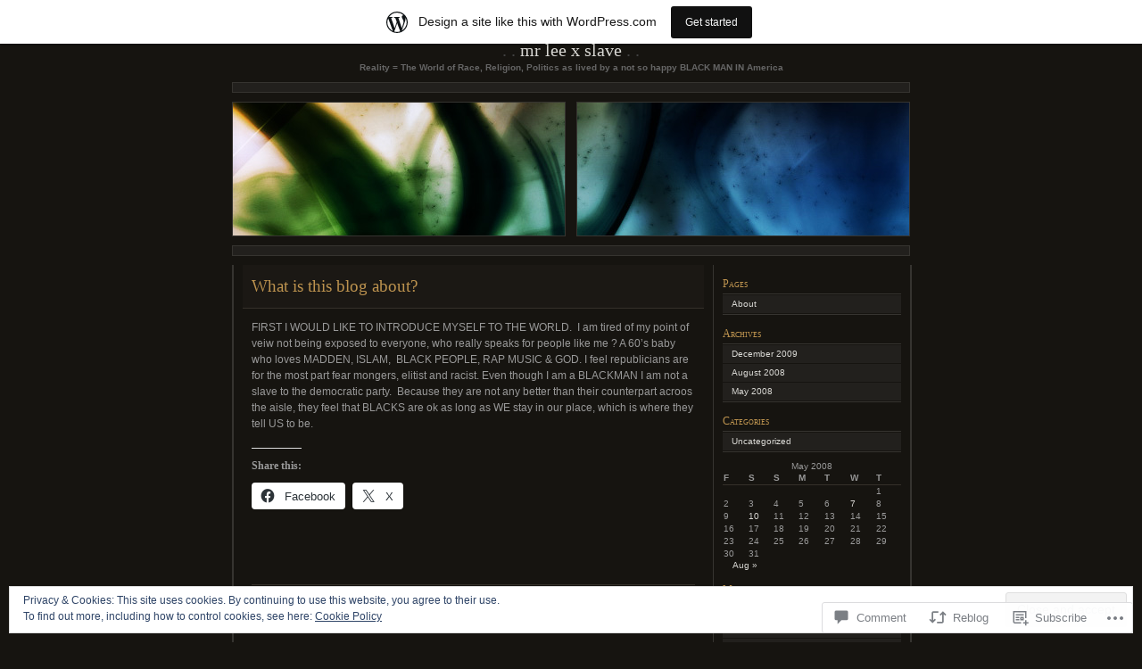

--- FILE ---
content_type: text/html; charset=UTF-8
request_url: https://mrleexslave.wordpress.com/2008/05/07/what-is-this-blog-about/
body_size: 29813
content:
<!DOCTYPE html PUBLIC "-//W3C//DTD XHTML 1.0 Transitional//EN" "http://www.w3.org/TR/xhtml1/DTD/xhtml1-transitional.dtd">
<html xmlns="http://www.w3.org/1999/xhtml" lang="en">

<head profile="http://gmpg.org/xfn/11">
	<meta http-equiv="Content-Type" content="text/html; charset=UTF-8" />
	<title>What is this blog about? | Mr Lee X SLAVE</title>
	<!--[if lte IE 8]>
	<link rel="stylesheet" href="https://s0.wp.com/wp-content/themes/pub/chaoticsoul/ie.css?m=1192578791i" type="text/css" media="screen" />
	<![endif]-->
	<link rel="pingback" href="https://mrleexslave.wordpress.com/xmlrpc.php" />
	<meta name='robots' content='max-image-preview:large' />
<link rel='dns-prefetch' href='//s0.wp.com' />
<link rel='dns-prefetch' href='//widgets.wp.com' />
<link rel='dns-prefetch' href='//af.pubmine.com' />
<link rel="alternate" type="application/rss+xml" title="Mr Lee X SLAVE &raquo; Feed" href="https://mrleexslave.wordpress.com/feed/" />
<link rel="alternate" type="application/rss+xml" title="Mr Lee X SLAVE &raquo; Comments Feed" href="https://mrleexslave.wordpress.com/comments/feed/" />
<link rel="alternate" type="application/rss+xml" title="Mr Lee X SLAVE &raquo; What is this blog&nbsp;about? Comments Feed" href="https://mrleexslave.wordpress.com/2008/05/07/what-is-this-blog-about/feed/" />
	<script type="text/javascript">
		/* <![CDATA[ */
		function addLoadEvent(func) {
			var oldonload = window.onload;
			if (typeof window.onload != 'function') {
				window.onload = func;
			} else {
				window.onload = function () {
					oldonload();
					func();
				}
			}
		}
		/* ]]> */
	</script>
	<link crossorigin='anonymous' rel='stylesheet' id='all-css-0-1' href='/_static/??-eJx9jdsKwjAQRH/IuBal4oP4LWm6pms2F5oNpX9vKqJ4oS8LszNzBqakTAyCQcAXlbhYChkm6i1KBizVjY5QsZ5A0CfWghmyzIxbk/MG/gNuKEkb99TgY1xOX7iWR1wgvUoxy5daQzI5fIMf6ifecbSvgtejQ6FgVadHqNHPz9oWhSsFkhlkQF9XU+nADDoKmRwLL9WLPzfHtmkPu1O7v90BZPF7VA==&cssminify=yes' type='text/css' media='all' />
<style id='wp-emoji-styles-inline-css'>

	img.wp-smiley, img.emoji {
		display: inline !important;
		border: none !important;
		box-shadow: none !important;
		height: 1em !important;
		width: 1em !important;
		margin: 0 0.07em !important;
		vertical-align: -0.1em !important;
		background: none !important;
		padding: 0 !important;
	}
/*# sourceURL=wp-emoji-styles-inline-css */
</style>
<link crossorigin='anonymous' rel='stylesheet' id='all-css-2-1' href='/wp-content/plugins/gutenberg-core/v22.2.0/build/styles/block-library/style.css?m=1764855221i&cssminify=yes' type='text/css' media='all' />
<style id='wp-block-library-inline-css'>
.has-text-align-justify {
	text-align:justify;
}
.has-text-align-justify{text-align:justify;}

/*# sourceURL=wp-block-library-inline-css */
</style><style id='global-styles-inline-css'>
:root{--wp--preset--aspect-ratio--square: 1;--wp--preset--aspect-ratio--4-3: 4/3;--wp--preset--aspect-ratio--3-4: 3/4;--wp--preset--aspect-ratio--3-2: 3/2;--wp--preset--aspect-ratio--2-3: 2/3;--wp--preset--aspect-ratio--16-9: 16/9;--wp--preset--aspect-ratio--9-16: 9/16;--wp--preset--color--black: #000000;--wp--preset--color--cyan-bluish-gray: #abb8c3;--wp--preset--color--white: #ffffff;--wp--preset--color--pale-pink: #f78da7;--wp--preset--color--vivid-red: #cf2e2e;--wp--preset--color--luminous-vivid-orange: #ff6900;--wp--preset--color--luminous-vivid-amber: #fcb900;--wp--preset--color--light-green-cyan: #7bdcb5;--wp--preset--color--vivid-green-cyan: #00d084;--wp--preset--color--pale-cyan-blue: #8ed1fc;--wp--preset--color--vivid-cyan-blue: #0693e3;--wp--preset--color--vivid-purple: #9b51e0;--wp--preset--gradient--vivid-cyan-blue-to-vivid-purple: linear-gradient(135deg,rgb(6,147,227) 0%,rgb(155,81,224) 100%);--wp--preset--gradient--light-green-cyan-to-vivid-green-cyan: linear-gradient(135deg,rgb(122,220,180) 0%,rgb(0,208,130) 100%);--wp--preset--gradient--luminous-vivid-amber-to-luminous-vivid-orange: linear-gradient(135deg,rgb(252,185,0) 0%,rgb(255,105,0) 100%);--wp--preset--gradient--luminous-vivid-orange-to-vivid-red: linear-gradient(135deg,rgb(255,105,0) 0%,rgb(207,46,46) 100%);--wp--preset--gradient--very-light-gray-to-cyan-bluish-gray: linear-gradient(135deg,rgb(238,238,238) 0%,rgb(169,184,195) 100%);--wp--preset--gradient--cool-to-warm-spectrum: linear-gradient(135deg,rgb(74,234,220) 0%,rgb(151,120,209) 20%,rgb(207,42,186) 40%,rgb(238,44,130) 60%,rgb(251,105,98) 80%,rgb(254,248,76) 100%);--wp--preset--gradient--blush-light-purple: linear-gradient(135deg,rgb(255,206,236) 0%,rgb(152,150,240) 100%);--wp--preset--gradient--blush-bordeaux: linear-gradient(135deg,rgb(254,205,165) 0%,rgb(254,45,45) 50%,rgb(107,0,62) 100%);--wp--preset--gradient--luminous-dusk: linear-gradient(135deg,rgb(255,203,112) 0%,rgb(199,81,192) 50%,rgb(65,88,208) 100%);--wp--preset--gradient--pale-ocean: linear-gradient(135deg,rgb(255,245,203) 0%,rgb(182,227,212) 50%,rgb(51,167,181) 100%);--wp--preset--gradient--electric-grass: linear-gradient(135deg,rgb(202,248,128) 0%,rgb(113,206,126) 100%);--wp--preset--gradient--midnight: linear-gradient(135deg,rgb(2,3,129) 0%,rgb(40,116,252) 100%);--wp--preset--font-size--small: 13px;--wp--preset--font-size--medium: 20px;--wp--preset--font-size--large: 36px;--wp--preset--font-size--x-large: 42px;--wp--preset--font-family--albert-sans: 'Albert Sans', sans-serif;--wp--preset--font-family--alegreya: Alegreya, serif;--wp--preset--font-family--arvo: Arvo, serif;--wp--preset--font-family--bodoni-moda: 'Bodoni Moda', serif;--wp--preset--font-family--bricolage-grotesque: 'Bricolage Grotesque', sans-serif;--wp--preset--font-family--cabin: Cabin, sans-serif;--wp--preset--font-family--chivo: Chivo, sans-serif;--wp--preset--font-family--commissioner: Commissioner, sans-serif;--wp--preset--font-family--cormorant: Cormorant, serif;--wp--preset--font-family--courier-prime: 'Courier Prime', monospace;--wp--preset--font-family--crimson-pro: 'Crimson Pro', serif;--wp--preset--font-family--dm-mono: 'DM Mono', monospace;--wp--preset--font-family--dm-sans: 'DM Sans', sans-serif;--wp--preset--font-family--dm-serif-display: 'DM Serif Display', serif;--wp--preset--font-family--domine: Domine, serif;--wp--preset--font-family--eb-garamond: 'EB Garamond', serif;--wp--preset--font-family--epilogue: Epilogue, sans-serif;--wp--preset--font-family--fahkwang: Fahkwang, sans-serif;--wp--preset--font-family--figtree: Figtree, sans-serif;--wp--preset--font-family--fira-sans: 'Fira Sans', sans-serif;--wp--preset--font-family--fjalla-one: 'Fjalla One', sans-serif;--wp--preset--font-family--fraunces: Fraunces, serif;--wp--preset--font-family--gabarito: Gabarito, system-ui;--wp--preset--font-family--ibm-plex-mono: 'IBM Plex Mono', monospace;--wp--preset--font-family--ibm-plex-sans: 'IBM Plex Sans', sans-serif;--wp--preset--font-family--ibarra-real-nova: 'Ibarra Real Nova', serif;--wp--preset--font-family--instrument-serif: 'Instrument Serif', serif;--wp--preset--font-family--inter: Inter, sans-serif;--wp--preset--font-family--josefin-sans: 'Josefin Sans', sans-serif;--wp--preset--font-family--jost: Jost, sans-serif;--wp--preset--font-family--libre-baskerville: 'Libre Baskerville', serif;--wp--preset--font-family--libre-franklin: 'Libre Franklin', sans-serif;--wp--preset--font-family--literata: Literata, serif;--wp--preset--font-family--lora: Lora, serif;--wp--preset--font-family--merriweather: Merriweather, serif;--wp--preset--font-family--montserrat: Montserrat, sans-serif;--wp--preset--font-family--newsreader: Newsreader, serif;--wp--preset--font-family--noto-sans-mono: 'Noto Sans Mono', sans-serif;--wp--preset--font-family--nunito: Nunito, sans-serif;--wp--preset--font-family--open-sans: 'Open Sans', sans-serif;--wp--preset--font-family--overpass: Overpass, sans-serif;--wp--preset--font-family--pt-serif: 'PT Serif', serif;--wp--preset--font-family--petrona: Petrona, serif;--wp--preset--font-family--piazzolla: Piazzolla, serif;--wp--preset--font-family--playfair-display: 'Playfair Display', serif;--wp--preset--font-family--plus-jakarta-sans: 'Plus Jakarta Sans', sans-serif;--wp--preset--font-family--poppins: Poppins, sans-serif;--wp--preset--font-family--raleway: Raleway, sans-serif;--wp--preset--font-family--roboto: Roboto, sans-serif;--wp--preset--font-family--roboto-slab: 'Roboto Slab', serif;--wp--preset--font-family--rubik: Rubik, sans-serif;--wp--preset--font-family--rufina: Rufina, serif;--wp--preset--font-family--sora: Sora, sans-serif;--wp--preset--font-family--source-sans-3: 'Source Sans 3', sans-serif;--wp--preset--font-family--source-serif-4: 'Source Serif 4', serif;--wp--preset--font-family--space-mono: 'Space Mono', monospace;--wp--preset--font-family--syne: Syne, sans-serif;--wp--preset--font-family--texturina: Texturina, serif;--wp--preset--font-family--urbanist: Urbanist, sans-serif;--wp--preset--font-family--work-sans: 'Work Sans', sans-serif;--wp--preset--spacing--20: 0.44rem;--wp--preset--spacing--30: 0.67rem;--wp--preset--spacing--40: 1rem;--wp--preset--spacing--50: 1.5rem;--wp--preset--spacing--60: 2.25rem;--wp--preset--spacing--70: 3.38rem;--wp--preset--spacing--80: 5.06rem;--wp--preset--shadow--natural: 6px 6px 9px rgba(0, 0, 0, 0.2);--wp--preset--shadow--deep: 12px 12px 50px rgba(0, 0, 0, 0.4);--wp--preset--shadow--sharp: 6px 6px 0px rgba(0, 0, 0, 0.2);--wp--preset--shadow--outlined: 6px 6px 0px -3px rgb(255, 255, 255), 6px 6px rgb(0, 0, 0);--wp--preset--shadow--crisp: 6px 6px 0px rgb(0, 0, 0);}:where(.is-layout-flex){gap: 0.5em;}:where(.is-layout-grid){gap: 0.5em;}body .is-layout-flex{display: flex;}.is-layout-flex{flex-wrap: wrap;align-items: center;}.is-layout-flex > :is(*, div){margin: 0;}body .is-layout-grid{display: grid;}.is-layout-grid > :is(*, div){margin: 0;}:where(.wp-block-columns.is-layout-flex){gap: 2em;}:where(.wp-block-columns.is-layout-grid){gap: 2em;}:where(.wp-block-post-template.is-layout-flex){gap: 1.25em;}:where(.wp-block-post-template.is-layout-grid){gap: 1.25em;}.has-black-color{color: var(--wp--preset--color--black) !important;}.has-cyan-bluish-gray-color{color: var(--wp--preset--color--cyan-bluish-gray) !important;}.has-white-color{color: var(--wp--preset--color--white) !important;}.has-pale-pink-color{color: var(--wp--preset--color--pale-pink) !important;}.has-vivid-red-color{color: var(--wp--preset--color--vivid-red) !important;}.has-luminous-vivid-orange-color{color: var(--wp--preset--color--luminous-vivid-orange) !important;}.has-luminous-vivid-amber-color{color: var(--wp--preset--color--luminous-vivid-amber) !important;}.has-light-green-cyan-color{color: var(--wp--preset--color--light-green-cyan) !important;}.has-vivid-green-cyan-color{color: var(--wp--preset--color--vivid-green-cyan) !important;}.has-pale-cyan-blue-color{color: var(--wp--preset--color--pale-cyan-blue) !important;}.has-vivid-cyan-blue-color{color: var(--wp--preset--color--vivid-cyan-blue) !important;}.has-vivid-purple-color{color: var(--wp--preset--color--vivid-purple) !important;}.has-black-background-color{background-color: var(--wp--preset--color--black) !important;}.has-cyan-bluish-gray-background-color{background-color: var(--wp--preset--color--cyan-bluish-gray) !important;}.has-white-background-color{background-color: var(--wp--preset--color--white) !important;}.has-pale-pink-background-color{background-color: var(--wp--preset--color--pale-pink) !important;}.has-vivid-red-background-color{background-color: var(--wp--preset--color--vivid-red) !important;}.has-luminous-vivid-orange-background-color{background-color: var(--wp--preset--color--luminous-vivid-orange) !important;}.has-luminous-vivid-amber-background-color{background-color: var(--wp--preset--color--luminous-vivid-amber) !important;}.has-light-green-cyan-background-color{background-color: var(--wp--preset--color--light-green-cyan) !important;}.has-vivid-green-cyan-background-color{background-color: var(--wp--preset--color--vivid-green-cyan) !important;}.has-pale-cyan-blue-background-color{background-color: var(--wp--preset--color--pale-cyan-blue) !important;}.has-vivid-cyan-blue-background-color{background-color: var(--wp--preset--color--vivid-cyan-blue) !important;}.has-vivid-purple-background-color{background-color: var(--wp--preset--color--vivid-purple) !important;}.has-black-border-color{border-color: var(--wp--preset--color--black) !important;}.has-cyan-bluish-gray-border-color{border-color: var(--wp--preset--color--cyan-bluish-gray) !important;}.has-white-border-color{border-color: var(--wp--preset--color--white) !important;}.has-pale-pink-border-color{border-color: var(--wp--preset--color--pale-pink) !important;}.has-vivid-red-border-color{border-color: var(--wp--preset--color--vivid-red) !important;}.has-luminous-vivid-orange-border-color{border-color: var(--wp--preset--color--luminous-vivid-orange) !important;}.has-luminous-vivid-amber-border-color{border-color: var(--wp--preset--color--luminous-vivid-amber) !important;}.has-light-green-cyan-border-color{border-color: var(--wp--preset--color--light-green-cyan) !important;}.has-vivid-green-cyan-border-color{border-color: var(--wp--preset--color--vivid-green-cyan) !important;}.has-pale-cyan-blue-border-color{border-color: var(--wp--preset--color--pale-cyan-blue) !important;}.has-vivid-cyan-blue-border-color{border-color: var(--wp--preset--color--vivid-cyan-blue) !important;}.has-vivid-purple-border-color{border-color: var(--wp--preset--color--vivid-purple) !important;}.has-vivid-cyan-blue-to-vivid-purple-gradient-background{background: var(--wp--preset--gradient--vivid-cyan-blue-to-vivid-purple) !important;}.has-light-green-cyan-to-vivid-green-cyan-gradient-background{background: var(--wp--preset--gradient--light-green-cyan-to-vivid-green-cyan) !important;}.has-luminous-vivid-amber-to-luminous-vivid-orange-gradient-background{background: var(--wp--preset--gradient--luminous-vivid-amber-to-luminous-vivid-orange) !important;}.has-luminous-vivid-orange-to-vivid-red-gradient-background{background: var(--wp--preset--gradient--luminous-vivid-orange-to-vivid-red) !important;}.has-very-light-gray-to-cyan-bluish-gray-gradient-background{background: var(--wp--preset--gradient--very-light-gray-to-cyan-bluish-gray) !important;}.has-cool-to-warm-spectrum-gradient-background{background: var(--wp--preset--gradient--cool-to-warm-spectrum) !important;}.has-blush-light-purple-gradient-background{background: var(--wp--preset--gradient--blush-light-purple) !important;}.has-blush-bordeaux-gradient-background{background: var(--wp--preset--gradient--blush-bordeaux) !important;}.has-luminous-dusk-gradient-background{background: var(--wp--preset--gradient--luminous-dusk) !important;}.has-pale-ocean-gradient-background{background: var(--wp--preset--gradient--pale-ocean) !important;}.has-electric-grass-gradient-background{background: var(--wp--preset--gradient--electric-grass) !important;}.has-midnight-gradient-background{background: var(--wp--preset--gradient--midnight) !important;}.has-small-font-size{font-size: var(--wp--preset--font-size--small) !important;}.has-medium-font-size{font-size: var(--wp--preset--font-size--medium) !important;}.has-large-font-size{font-size: var(--wp--preset--font-size--large) !important;}.has-x-large-font-size{font-size: var(--wp--preset--font-size--x-large) !important;}.has-albert-sans-font-family{font-family: var(--wp--preset--font-family--albert-sans) !important;}.has-alegreya-font-family{font-family: var(--wp--preset--font-family--alegreya) !important;}.has-arvo-font-family{font-family: var(--wp--preset--font-family--arvo) !important;}.has-bodoni-moda-font-family{font-family: var(--wp--preset--font-family--bodoni-moda) !important;}.has-bricolage-grotesque-font-family{font-family: var(--wp--preset--font-family--bricolage-grotesque) !important;}.has-cabin-font-family{font-family: var(--wp--preset--font-family--cabin) !important;}.has-chivo-font-family{font-family: var(--wp--preset--font-family--chivo) !important;}.has-commissioner-font-family{font-family: var(--wp--preset--font-family--commissioner) !important;}.has-cormorant-font-family{font-family: var(--wp--preset--font-family--cormorant) !important;}.has-courier-prime-font-family{font-family: var(--wp--preset--font-family--courier-prime) !important;}.has-crimson-pro-font-family{font-family: var(--wp--preset--font-family--crimson-pro) !important;}.has-dm-mono-font-family{font-family: var(--wp--preset--font-family--dm-mono) !important;}.has-dm-sans-font-family{font-family: var(--wp--preset--font-family--dm-sans) !important;}.has-dm-serif-display-font-family{font-family: var(--wp--preset--font-family--dm-serif-display) !important;}.has-domine-font-family{font-family: var(--wp--preset--font-family--domine) !important;}.has-eb-garamond-font-family{font-family: var(--wp--preset--font-family--eb-garamond) !important;}.has-epilogue-font-family{font-family: var(--wp--preset--font-family--epilogue) !important;}.has-fahkwang-font-family{font-family: var(--wp--preset--font-family--fahkwang) !important;}.has-figtree-font-family{font-family: var(--wp--preset--font-family--figtree) !important;}.has-fira-sans-font-family{font-family: var(--wp--preset--font-family--fira-sans) !important;}.has-fjalla-one-font-family{font-family: var(--wp--preset--font-family--fjalla-one) !important;}.has-fraunces-font-family{font-family: var(--wp--preset--font-family--fraunces) !important;}.has-gabarito-font-family{font-family: var(--wp--preset--font-family--gabarito) !important;}.has-ibm-plex-mono-font-family{font-family: var(--wp--preset--font-family--ibm-plex-mono) !important;}.has-ibm-plex-sans-font-family{font-family: var(--wp--preset--font-family--ibm-plex-sans) !important;}.has-ibarra-real-nova-font-family{font-family: var(--wp--preset--font-family--ibarra-real-nova) !important;}.has-instrument-serif-font-family{font-family: var(--wp--preset--font-family--instrument-serif) !important;}.has-inter-font-family{font-family: var(--wp--preset--font-family--inter) !important;}.has-josefin-sans-font-family{font-family: var(--wp--preset--font-family--josefin-sans) !important;}.has-jost-font-family{font-family: var(--wp--preset--font-family--jost) !important;}.has-libre-baskerville-font-family{font-family: var(--wp--preset--font-family--libre-baskerville) !important;}.has-libre-franklin-font-family{font-family: var(--wp--preset--font-family--libre-franklin) !important;}.has-literata-font-family{font-family: var(--wp--preset--font-family--literata) !important;}.has-lora-font-family{font-family: var(--wp--preset--font-family--lora) !important;}.has-merriweather-font-family{font-family: var(--wp--preset--font-family--merriweather) !important;}.has-montserrat-font-family{font-family: var(--wp--preset--font-family--montserrat) !important;}.has-newsreader-font-family{font-family: var(--wp--preset--font-family--newsreader) !important;}.has-noto-sans-mono-font-family{font-family: var(--wp--preset--font-family--noto-sans-mono) !important;}.has-nunito-font-family{font-family: var(--wp--preset--font-family--nunito) !important;}.has-open-sans-font-family{font-family: var(--wp--preset--font-family--open-sans) !important;}.has-overpass-font-family{font-family: var(--wp--preset--font-family--overpass) !important;}.has-pt-serif-font-family{font-family: var(--wp--preset--font-family--pt-serif) !important;}.has-petrona-font-family{font-family: var(--wp--preset--font-family--petrona) !important;}.has-piazzolla-font-family{font-family: var(--wp--preset--font-family--piazzolla) !important;}.has-playfair-display-font-family{font-family: var(--wp--preset--font-family--playfair-display) !important;}.has-plus-jakarta-sans-font-family{font-family: var(--wp--preset--font-family--plus-jakarta-sans) !important;}.has-poppins-font-family{font-family: var(--wp--preset--font-family--poppins) !important;}.has-raleway-font-family{font-family: var(--wp--preset--font-family--raleway) !important;}.has-roboto-font-family{font-family: var(--wp--preset--font-family--roboto) !important;}.has-roboto-slab-font-family{font-family: var(--wp--preset--font-family--roboto-slab) !important;}.has-rubik-font-family{font-family: var(--wp--preset--font-family--rubik) !important;}.has-rufina-font-family{font-family: var(--wp--preset--font-family--rufina) !important;}.has-sora-font-family{font-family: var(--wp--preset--font-family--sora) !important;}.has-source-sans-3-font-family{font-family: var(--wp--preset--font-family--source-sans-3) !important;}.has-source-serif-4-font-family{font-family: var(--wp--preset--font-family--source-serif-4) !important;}.has-space-mono-font-family{font-family: var(--wp--preset--font-family--space-mono) !important;}.has-syne-font-family{font-family: var(--wp--preset--font-family--syne) !important;}.has-texturina-font-family{font-family: var(--wp--preset--font-family--texturina) !important;}.has-urbanist-font-family{font-family: var(--wp--preset--font-family--urbanist) !important;}.has-work-sans-font-family{font-family: var(--wp--preset--font-family--work-sans) !important;}
/*# sourceURL=global-styles-inline-css */
</style>

<style id='classic-theme-styles-inline-css'>
/*! This file is auto-generated */
.wp-block-button__link{color:#fff;background-color:#32373c;border-radius:9999px;box-shadow:none;text-decoration:none;padding:calc(.667em + 2px) calc(1.333em + 2px);font-size:1.125em}.wp-block-file__button{background:#32373c;color:#fff;text-decoration:none}
/*# sourceURL=/wp-includes/css/classic-themes.min.css */
</style>
<link crossorigin='anonymous' rel='stylesheet' id='all-css-4-1' href='/_static/??-eJx9jskOwjAMRH+IYPblgPgUlMWClDqJYqf9fVxVXABxseSZefbAWIzPSTAJUDOlb/eYGHyuqDoVK6AJwhAt9kgaW3rmBfzGxqKMca5UZDY6KTYy8lCQ/3EdSrH+aVSaT8wGUM7pbd4GTCFXsE0yWZHovzDg6sG12AcYsDp9reLUmT/3qcyVLuvj4bRd7fbnTfcCmvdj7g==&cssminify=yes' type='text/css' media='all' />
<link rel='stylesheet' id='verbum-gutenberg-css-css' href='https://widgets.wp.com/verbum-block-editor/block-editor.css?ver=1738686361' media='all' />
<link crossorigin='anonymous' rel='stylesheet' id='all-css-6-1' href='/_static/??-eJx9i0EOgzAMwD60LgIm0A4TbylRKJ3SpiKpEL8fu8GFmy3ZsBWHko2ygS2USKHUCXDxYhFVKoPazvRE1Qec4lRd4RpiVlhpYgkHBjiqk95NgcSxoLco+SJuZh/X/zqmTzO8mv7ddW3//QGc7D7e&cssminify=yes' type='text/css' media='all' />
<link crossorigin='anonymous' rel='stylesheet' id='print-css-7-1' href='/wp-content/mu-plugins/global-print/global-print.css?m=1465851035i&cssminify=yes' type='text/css' media='print' />
<style id='jetpack-global-styles-frontend-style-inline-css'>
:root { --font-headings: unset; --font-base: unset; --font-headings-default: -apple-system,BlinkMacSystemFont,"Segoe UI",Roboto,Oxygen-Sans,Ubuntu,Cantarell,"Helvetica Neue",sans-serif; --font-base-default: -apple-system,BlinkMacSystemFont,"Segoe UI",Roboto,Oxygen-Sans,Ubuntu,Cantarell,"Helvetica Neue",sans-serif;}
/*# sourceURL=jetpack-global-styles-frontend-style-inline-css */
</style>
<link crossorigin='anonymous' rel='stylesheet' id='all-css-10-1' href='/_static/??-eJyNjcEKwjAQRH/IuFRT6kX8FNkmS5K6yQY3Qfx7bfEiXrwM82B4A49qnJRGpUHupnIPqSgs1Cq624chi6zhO5OCRryTR++fW00l7J3qDv43XVNxoOISsmEJol/wY2uR8vs3WggsM/I6uOTzMI3Hw8lOg11eUT1JKA==&cssminify=yes' type='text/css' media='all' />
<script type="text/javascript" id="jetpack_related-posts-js-extra">
/* <![CDATA[ */
var related_posts_js_options = {"post_heading":"h4"};
//# sourceURL=jetpack_related-posts-js-extra
/* ]]> */
</script>
<script type="text/javascript" id="wpcom-actionbar-placeholder-js-extra">
/* <![CDATA[ */
var actionbardata = {"siteID":"3666483","postID":"3","siteURL":"https://mrleexslave.wordpress.com","xhrURL":"https://mrleexslave.wordpress.com/wp-admin/admin-ajax.php","nonce":"761f12cbc2","isLoggedIn":"","statusMessage":"","subsEmailDefault":"instantly","proxyScriptUrl":"https://s0.wp.com/wp-content/js/wpcom-proxy-request.js?m=1513050504i&amp;ver=20211021","shortlink":"https://wp.me/pfnOP-3","i18n":{"followedText":"New posts from this site will now appear in your \u003Ca href=\"https://wordpress.com/reader\"\u003EReader\u003C/a\u003E","foldBar":"Collapse this bar","unfoldBar":"Expand this bar","shortLinkCopied":"Shortlink copied to clipboard."}};
//# sourceURL=wpcom-actionbar-placeholder-js-extra
/* ]]> */
</script>
<script type="text/javascript" id="jetpack-mu-wpcom-settings-js-before">
/* <![CDATA[ */
var JETPACK_MU_WPCOM_SETTINGS = {"assetsUrl":"https://s0.wp.com/wp-content/mu-plugins/jetpack-mu-wpcom-plugin/moon/jetpack_vendor/automattic/jetpack-mu-wpcom/src/build/"};
//# sourceURL=jetpack-mu-wpcom-settings-js-before
/* ]]> */
</script>
<script crossorigin='anonymous' type='text/javascript'  src='/_static/??-eJxdjd0KwjAMhV/ILHNQvRIfRbq2jNY2CU236du7gYh6dfg4f7gKOKYWqGGZQfI8RVJMoYl19zdjYSa8RXI4zjF7rCHbFjwIa9Nf6kqkLukBv4bTlskNpPLj+e+NmafP7crVW6/gslUNuhddEVyGXYCYYPJSt4lruRzPxvT9aRhMegHKMEgx'></script>
<script type="text/javascript" id="rlt-proxy-js-after">
/* <![CDATA[ */
	rltInitialize( {"token":null,"iframeOrigins":["https:\/\/widgets.wp.com"]} );
//# sourceURL=rlt-proxy-js-after
/* ]]> */
</script>
<link rel="EditURI" type="application/rsd+xml" title="RSD" href="https://mrleexslave.wordpress.com/xmlrpc.php?rsd" />
<meta name="generator" content="WordPress.com" />
<link rel="canonical" href="https://mrleexslave.wordpress.com/2008/05/07/what-is-this-blog-about/" />
<link rel='shortlink' href='https://wp.me/pfnOP-3' />
<link rel="alternate" type="application/json+oembed" href="https://public-api.wordpress.com/oembed/?format=json&amp;url=https%3A%2F%2Fmrleexslave.wordpress.com%2F2008%2F05%2F07%2Fwhat-is-this-blog-about%2F&amp;for=wpcom-auto-discovery" /><link rel="alternate" type="application/xml+oembed" href="https://public-api.wordpress.com/oembed/?format=xml&amp;url=https%3A%2F%2Fmrleexslave.wordpress.com%2F2008%2F05%2F07%2Fwhat-is-this-blog-about%2F&amp;for=wpcom-auto-discovery" />
<!-- Jetpack Open Graph Tags -->
<meta property="og:type" content="article" />
<meta property="og:title" content="What is this blog about?" />
<meta property="og:url" content="https://mrleexslave.wordpress.com/2008/05/07/what-is-this-blog-about/" />
<meta property="og:description" content="FIRST I WOULD LIKE TO INTRODUCE MYSELF TO THE WORLD.  I am tired of my point of veiw not being exposed to everyone, who really speaks for people like me ? A 60&#8217;s baby who loves MADDEN, ISLAM,…" />
<meta property="article:published_time" content="2008-05-07T08:43:33+00:00" />
<meta property="article:modified_time" content="2008-05-07T08:43:33+00:00" />
<meta property="og:site_name" content="Mr Lee X SLAVE" />
<meta property="og:image" content="https://s0.wp.com/i/blank.jpg?m=1383295312i" />
<meta property="og:image:width" content="200" />
<meta property="og:image:height" content="200" />
<meta property="og:image:alt" content="" />
<meta property="og:locale" content="en_US" />
<meta property="fb:app_id" content="249643311490" />
<meta property="article:publisher" content="https://www.facebook.com/WordPresscom" />
<meta name="twitter:text:title" content="What is this blog&nbsp;about?" />
<meta name="twitter:card" content="summary" />

<!-- End Jetpack Open Graph Tags -->
<link rel="shortcut icon" type="image/x-icon" href="https://s0.wp.com/i/favicon.ico?m=1713425267i" sizes="16x16 24x24 32x32 48x48" />
<link rel="icon" type="image/x-icon" href="https://s0.wp.com/i/favicon.ico?m=1713425267i" sizes="16x16 24x24 32x32 48x48" />
<link rel="apple-touch-icon" href="https://s0.wp.com/i/webclip.png?m=1713868326i" />
<link rel='openid.server' href='https://mrleexslave.wordpress.com/?openidserver=1' />
<link rel='openid.delegate' href='https://mrleexslave.wordpress.com/' />
<link rel="search" type="application/opensearchdescription+xml" href="https://mrleexslave.wordpress.com/osd.xml" title="Mr Lee X SLAVE" />
<link rel="search" type="application/opensearchdescription+xml" href="https://s1.wp.com/opensearch.xml" title="WordPress.com" />
		<style id="wpcom-hotfix-masterbar-style">
			@media screen and (min-width: 783px) {
				#wpadminbar .quicklinks li#wp-admin-bar-my-account.with-avatar > a img {
					margin-top: 5px;
				}
			}
		</style>
		<meta name="description" content="FIRST I WOULD LIKE TO INTRODUCE MYSELF TO THE WORLD.  I am tired of my point of veiw not being exposed to everyone, who really speaks for people like me ? A 60&#039;s baby who loves MADDEN, ISLAM,  BLACK PEOPLE, RAP MUSIC &amp; GOD. I feel republicians are for the most part fear mongers, elitist and racist. Even though&hellip;" />
<script type="text/javascript">
/* <![CDATA[ */
var wa_client = {}; wa_client.cmd = []; wa_client.config = { 'blog_id': 3666483, 'blog_language': 'en', 'is_wordads': false, 'hosting_type': 0, 'afp_account_id': null, 'afp_host_id': 5038568878849053, 'theme': 'pub/chaoticsoul', '_': { 'title': 'Advertisement', 'privacy_settings': 'Privacy Settings' }, 'formats': [ 'inline', 'belowpost', 'bottom_sticky', 'sidebar_sticky_right', 'sidebar', 'gutenberg_rectangle', 'gutenberg_leaderboard', 'gutenberg_mobile_leaderboard', 'gutenberg_skyscraper' ] };
/* ]]> */
</script>
		<script type="text/javascript">

			window.doNotSellCallback = function() {

				var linkElements = [
					'a[href="https://wordpress.com/?ref=footer_blog"]',
					'a[href="https://wordpress.com/?ref=footer_website"]',
					'a[href="https://wordpress.com/?ref=vertical_footer"]',
					'a[href^="https://wordpress.com/?ref=footer_segment_"]',
				].join(',');

				var dnsLink = document.createElement( 'a' );
				dnsLink.href = 'https://wordpress.com/advertising-program-optout/';
				dnsLink.classList.add( 'do-not-sell-link' );
				dnsLink.rel = 'nofollow';
				dnsLink.style.marginLeft = '0.5em';
				dnsLink.textContent = 'Do Not Sell or Share My Personal Information';

				var creditLinks = document.querySelectorAll( linkElements );

				if ( 0 === creditLinks.length ) {
					return false;
				}

				Array.prototype.forEach.call( creditLinks, function( el ) {
					el.insertAdjacentElement( 'afterend', dnsLink );
				});

				return true;
			};

		</script>
		<script type="text/javascript">
	window.google_analytics_uacct = "UA-52447-2";
</script>

<script type="text/javascript">
	var _gaq = _gaq || [];
	_gaq.push(['_setAccount', 'UA-52447-2']);
	_gaq.push(['_gat._anonymizeIp']);
	_gaq.push(['_setDomainName', 'wordpress.com']);
	_gaq.push(['_initData']);
	_gaq.push(['_trackPageview']);

	(function() {
		var ga = document.createElement('script'); ga.type = 'text/javascript'; ga.async = true;
		ga.src = ('https:' == document.location.protocol ? 'https://ssl' : 'http://www') + '.google-analytics.com/ga.js';
		(document.getElementsByTagName('head')[0] || document.getElementsByTagName('body')[0]).appendChild(ga);
	})();
</script>
</head>
<body class="wp-singular post-template-default single single-post postid-3 single-format-standard wp-theme-pubchaoticsoul customizer-styles-applied jetpack-reblog-enabled has-marketing-bar has-marketing-bar-theme-chaoticsoul">
<div id="page">

<div id="header">
	<h1><a href="https://mrleexslave.wordpress.com/">Mr Lee X SLAVE</a></h1>
	<div class="description">Reality = The World of Race, Religion, Politics as lived by a not so happy BLACK MAN IN America</div>
</div>

<div class="hr">&nbsp;</div> <!-- because IE sucks at styling HRs -->

<div id="headerimg" class="clearfix">
	<div id="header-overlay"> </div>
	<div id="header-image"><img alt="" src="https://s0.wp.com/wp-content/themes/pub/chaoticsoul/images/chaostheory.jpg?m=1391150895i" /></div>
</div>

	<div class="hr">&nbsp;</div>

<div id="wrapper" class="clearfix">
	<div id="content" class="widecolumn">

  
		<div class="post-3 post type-post status-publish format-standard hentry category-uncategorized" id="post-3">
		<h2 class="title">What is this blog&nbsp;about?</h2>

			<div class="entrytext">
				<p>FIRST I WOULD LIKE TO INTRODUCE MYSELF TO THE WORLD.  I am tired of my point of veiw not being exposed to everyone, who really speaks for people like me ? A 60&#8217;s baby who loves MADDEN, ISLAM,  BLACK PEOPLE, RAP MUSIC &amp; GOD. I feel republicians are for the most part fear mongers, elitist and racist. Even though I am a BLACKMAN I am not a slave to the democratic party.  Because they are not any better than their counterpart acroos the aisle, they feel that BLACKS are ok as long as WE stay in our place, which is where they tell US to be. </p>
<div id="atatags-370373-696f204e8e4c3">
		<script type="text/javascript">
			__ATA = window.__ATA || {};
			__ATA.cmd = window.__ATA.cmd || [];
			__ATA.cmd.push(function() {
				__ATA.initVideoSlot('atatags-370373-696f204e8e4c3', {
					sectionId: '370373',
					format: 'inread'
				});
			});
		</script>
	</div><span id="wordads-inline-marker" style="display: none;"></span><div id="jp-post-flair" class="sharedaddy sd-like-enabled sd-sharing-enabled"><div class="sharedaddy sd-sharing-enabled"><div class="robots-nocontent sd-block sd-social sd-social-icon-text sd-sharing"><h3 class="sd-title">Share this:</h3><div class="sd-content"><ul><li class="share-facebook"><a rel="nofollow noopener noreferrer"
				data-shared="sharing-facebook-3"
				class="share-facebook sd-button share-icon"
				href="https://mrleexslave.wordpress.com/2008/05/07/what-is-this-blog-about/?share=facebook"
				target="_blank"
				aria-labelledby="sharing-facebook-3"
				>
				<span id="sharing-facebook-3" hidden>Share on Facebook (Opens in new window)</span>
				<span>Facebook</span>
			</a></li><li class="share-x"><a rel="nofollow noopener noreferrer"
				data-shared="sharing-x-3"
				class="share-x sd-button share-icon"
				href="https://mrleexslave.wordpress.com/2008/05/07/what-is-this-blog-about/?share=x"
				target="_blank"
				aria-labelledby="sharing-x-3"
				>
				<span id="sharing-x-3" hidden>Share on X (Opens in new window)</span>
				<span>X</span>
			</a></li><li class="share-end"></li></ul></div></div></div><div class='sharedaddy sd-block sd-like jetpack-likes-widget-wrapper jetpack-likes-widget-unloaded' id='like-post-wrapper-3666483-3-696f204e8f4ef' data-src='//widgets.wp.com/likes/index.html?ver=20260120#blog_id=3666483&amp;post_id=3&amp;origin=mrleexslave.wordpress.com&amp;obj_id=3666483-3-696f204e8f4ef' data-name='like-post-frame-3666483-3-696f204e8f4ef' data-title='Like or Reblog'><div class='likes-widget-placeholder post-likes-widget-placeholder' style='height: 55px;'><span class='button'><span>Like</span></span> <span class='loading'>Loading...</span></div><span class='sd-text-color'></span><a class='sd-link-color'></a></div>
<div id='jp-relatedposts' class='jp-relatedposts' >
	<h3 class="jp-relatedposts-headline"><em>Related</em></h3>
</div></div>								<p class="authormeta">~ by mrleexslave on May 7, 2008.</p>
				<p class="postmetadata">Posted in <a href="https://mrleexslave.wordpress.com/category/uncategorized/" rel="category tag">Uncategorized</a>									</p>
			</div>
		</div>

	
<!-- You can start editing here. -->

<div class="comments" id="comments">
	<h3>17 Responses to &#8220;What is this blog&nbsp;about?&#8221;</h3>

	<ol class="commentlist">
		<li class="comment byuser comment-author-mtioran even thread-even depth-1" id="comment-3">
			<p>For gullible blacks, they should know that muslims consider them “dogs.” Arab muslims hate them, and consider them stupid and easily manipulated for Islamic purposes. I was told this by an ex- muslim from a muslim country, where the opinions are strong.</p>
<p>Islam enslaved them once, sold them into slavery to others, and continues to enslave them today.</p>
<p>When will blacks ever learn?</p>
<p>They forget that “white oppressors” fought to free them as well.</p>
<p>Biblical Christianity has never taught that anyone is inferior.</p>
<p>marianne<br />
<a href="http://heavenawaits.wordpress.com/" rel="nofollow ugc">http://heavenawaits.wordpress.com/</a></p>
			<p class="commentmetadata">
				<img referrerpolicy="no-referrer" alt='Marianne&#039;s avatar' src='https://1.gravatar.com/avatar/76b278b6ada258566aa2815bbcb363ffe6804c8778471bb9c41c428053f67b68?s=32&#038;d=identicon&#038;r=G' srcset='https://1.gravatar.com/avatar/76b278b6ada258566aa2815bbcb363ffe6804c8778471bb9c41c428053f67b68?s=32&#038;d=identicon&#038;r=G 1x, https://1.gravatar.com/avatar/76b278b6ada258566aa2815bbcb363ffe6804c8778471bb9c41c428053f67b68?s=48&#038;d=identicon&#038;r=G 1.5x, https://1.gravatar.com/avatar/76b278b6ada258566aa2815bbcb363ffe6804c8778471bb9c41c428053f67b68?s=64&#038;d=identicon&#038;r=G 2x, https://1.gravatar.com/avatar/76b278b6ada258566aa2815bbcb363ffe6804c8778471bb9c41c428053f67b68?s=96&#038;d=identicon&#038;r=G 3x, https://1.gravatar.com/avatar/76b278b6ada258566aa2815bbcb363ffe6804c8778471bb9c41c428053f67b68?s=128&#038;d=identicon&#038;r=G 4x' class='avatar avatar-32' height='32' width='32' decoding='async' />				<small>
				<cite><a href="http://heavenawaits.wordpress.com/" class="url" rel="ugc external nofollow">Marianne</a></cite> said this on								<a href="#comment-3" title="">July 28, 2008 at 12:15 pm</a> | <a rel="nofollow" class="comment-reply-link" href="https://mrleexslave.wordpress.com/2008/05/07/what-is-this-blog-about/?replytocom=3#respond" data-commentid="3" data-postid="3" data-belowelement="comment-3" data-respondelement="respond" data-replyto="Reply to Marianne" aria-label="Reply to Marianne">Reply</a> 				</small>
			</p>
<ul class="children">
	<li class="comment byuser comment-author-mrleexslave bypostauthor odd alt depth-2" id="comment-34">
			<p>Arabs probably do think of me as being a dog.  However I know Christians have been treating Blacks, Mexicans and Native Americans like dogs ever since e have been associated with you the Cult of Christ.</p>
			<p class="commentmetadata">
				<img referrerpolicy="no-referrer" alt='mrleexslave&#039;s avatar' src='https://2.gravatar.com/avatar/e68cc0570cc16f20f126d92f00abb2f972fce3e27e159110ebc5ba3e45ca4086?s=32&#038;d=identicon&#038;r=G' srcset='https://2.gravatar.com/avatar/e68cc0570cc16f20f126d92f00abb2f972fce3e27e159110ebc5ba3e45ca4086?s=32&#038;d=identicon&#038;r=G 1x, https://2.gravatar.com/avatar/e68cc0570cc16f20f126d92f00abb2f972fce3e27e159110ebc5ba3e45ca4086?s=48&#038;d=identicon&#038;r=G 1.5x, https://2.gravatar.com/avatar/e68cc0570cc16f20f126d92f00abb2f972fce3e27e159110ebc5ba3e45ca4086?s=64&#038;d=identicon&#038;r=G 2x, https://2.gravatar.com/avatar/e68cc0570cc16f20f126d92f00abb2f972fce3e27e159110ebc5ba3e45ca4086?s=96&#038;d=identicon&#038;r=G 3x, https://2.gravatar.com/avatar/e68cc0570cc16f20f126d92f00abb2f972fce3e27e159110ebc5ba3e45ca4086?s=128&#038;d=identicon&#038;r=G 4x' class='avatar avatar-32' height='32' width='32' decoding='async' />				<small>
				<cite>mrleexslave</cite> said this on								<a href="#comment-34" title="">March 26, 2010 at 8:12 am</a> | <a rel="nofollow" class="comment-reply-link" href="https://mrleexslave.wordpress.com/2008/05/07/what-is-this-blog-about/?replytocom=34#respond" data-commentid="34" data-postid="3" data-belowelement="comment-34" data-respondelement="respond" data-replyto="Reply to mrleexslave" aria-label="Reply to mrleexslave">Reply</a> 				</small>
			</p>
</li><!-- #comment-## -->
</ul><!-- .children -->
</li><!-- #comment-## -->
	<li class="comment even thread-odd thread-alt depth-1" id="comment-5">
			<p>I find it interesting how you put Islam second and God very last.  that tells a lot about you.</p>
			<p class="commentmetadata">
				<img referrerpolicy="no-referrer" alt='badp&#039;s avatar' src='https://0.gravatar.com/avatar/92d1f1183134af90c4b9bbd87588883ad4f9f4f6ce8a93966db77a0f48e62349?s=32&#038;d=identicon&#038;r=G' srcset='https://0.gravatar.com/avatar/92d1f1183134af90c4b9bbd87588883ad4f9f4f6ce8a93966db77a0f48e62349?s=32&#038;d=identicon&#038;r=G 1x, https://0.gravatar.com/avatar/92d1f1183134af90c4b9bbd87588883ad4f9f4f6ce8a93966db77a0f48e62349?s=48&#038;d=identicon&#038;r=G 1.5x, https://0.gravatar.com/avatar/92d1f1183134af90c4b9bbd87588883ad4f9f4f6ce8a93966db77a0f48e62349?s=64&#038;d=identicon&#038;r=G 2x, https://0.gravatar.com/avatar/92d1f1183134af90c4b9bbd87588883ad4f9f4f6ce8a93966db77a0f48e62349?s=96&#038;d=identicon&#038;r=G 3x, https://0.gravatar.com/avatar/92d1f1183134af90c4b9bbd87588883ad4f9f4f6ce8a93966db77a0f48e62349?s=128&#038;d=identicon&#038;r=G 4x' class='avatar avatar-32' height='32' width='32' decoding='async' />				<small>
				<cite><a href="http://badp.livejournal.com" class="url" rel="ugc external nofollow">badp</a></cite> said this on								<a href="#comment-5" title="">September 21, 2008 at 7:05 am</a> | <a rel="nofollow" class="comment-reply-link" href="https://mrleexslave.wordpress.com/2008/05/07/what-is-this-blog-about/?replytocom=5#respond" data-commentid="5" data-postid="3" data-belowelement="comment-5" data-respondelement="respond" data-replyto="Reply to badp" aria-label="Reply to badp">Reply</a> 				</small>
			</p>
<ul class="children">
	<li class="comment byuser comment-author-mrleexslave bypostauthor odd alt depth-2" id="comment-33">
			<p>Yes it does It simply means I am MAD AS HELL, Not with you Sir You are a non entity.  If God knows my heart who cares what you religious police think.</p>
			<p class="commentmetadata">
				<img referrerpolicy="no-referrer" alt='mrleexslave&#039;s avatar' src='https://2.gravatar.com/avatar/e68cc0570cc16f20f126d92f00abb2f972fce3e27e159110ebc5ba3e45ca4086?s=32&#038;d=identicon&#038;r=G' srcset='https://2.gravatar.com/avatar/e68cc0570cc16f20f126d92f00abb2f972fce3e27e159110ebc5ba3e45ca4086?s=32&#038;d=identicon&#038;r=G 1x, https://2.gravatar.com/avatar/e68cc0570cc16f20f126d92f00abb2f972fce3e27e159110ebc5ba3e45ca4086?s=48&#038;d=identicon&#038;r=G 1.5x, https://2.gravatar.com/avatar/e68cc0570cc16f20f126d92f00abb2f972fce3e27e159110ebc5ba3e45ca4086?s=64&#038;d=identicon&#038;r=G 2x, https://2.gravatar.com/avatar/e68cc0570cc16f20f126d92f00abb2f972fce3e27e159110ebc5ba3e45ca4086?s=96&#038;d=identicon&#038;r=G 3x, https://2.gravatar.com/avatar/e68cc0570cc16f20f126d92f00abb2f972fce3e27e159110ebc5ba3e45ca4086?s=128&#038;d=identicon&#038;r=G 4x' class='avatar avatar-32' height='32' width='32' loading='lazy' decoding='async' />				<small>
				<cite>mrleexslave</cite> said this on								<a href="#comment-33" title="">March 26, 2010 at 8:09 am</a> | <a rel="nofollow" class="comment-reply-link" href="https://mrleexslave.wordpress.com/2008/05/07/what-is-this-blog-about/?replytocom=33#respond" data-commentid="33" data-postid="3" data-belowelement="comment-33" data-respondelement="respond" data-replyto="Reply to mrleexslave" aria-label="Reply to mrleexslave">Reply</a> 				</small>
			</p>
</li><!-- #comment-## -->
</ul><!-- .children -->
</li><!-- #comment-## -->
	<li class="comment byuser comment-author-peninsulalighthouse even thread-even depth-1" id="comment-17">
			<p>If you are not happy in America, you are free to go to Kenya or wherever else you think you will be &#8220;free&#8221;. You must be very old being an ex-slave.</p>
			<p class="commentmetadata">
				<img referrerpolicy="no-referrer" alt='Keith A. Lehman&#039;s avatar' src='https://2.gravatar.com/avatar/8d37ad00c6c1842488f0fda58c53608f11ea31e28214a6a32ab6c97199eefa38?s=32&#038;d=identicon&#038;r=G' srcset='https://2.gravatar.com/avatar/8d37ad00c6c1842488f0fda58c53608f11ea31e28214a6a32ab6c97199eefa38?s=32&#038;d=identicon&#038;r=G 1x, https://2.gravatar.com/avatar/8d37ad00c6c1842488f0fda58c53608f11ea31e28214a6a32ab6c97199eefa38?s=48&#038;d=identicon&#038;r=G 1.5x, https://2.gravatar.com/avatar/8d37ad00c6c1842488f0fda58c53608f11ea31e28214a6a32ab6c97199eefa38?s=64&#038;d=identicon&#038;r=G 2x, https://2.gravatar.com/avatar/8d37ad00c6c1842488f0fda58c53608f11ea31e28214a6a32ab6c97199eefa38?s=96&#038;d=identicon&#038;r=G 3x, https://2.gravatar.com/avatar/8d37ad00c6c1842488f0fda58c53608f11ea31e28214a6a32ab6c97199eefa38?s=128&#038;d=identicon&#038;r=G 4x' class='avatar avatar-32' height='32' width='32' loading='lazy' decoding='async' />				<small>
				<cite>Keith Lehman</cite> said this on								<a href="#comment-17" title="">January 20, 2010 at 2:05 am</a> | <a rel="nofollow" class="comment-reply-link" href="https://mrleexslave.wordpress.com/2008/05/07/what-is-this-blog-about/?replytocom=17#respond" data-commentid="17" data-postid="3" data-belowelement="comment-17" data-respondelement="respond" data-replyto="Reply to Keith Lehman" aria-label="Reply to Keith Lehman">Reply</a> 				</small>
			</p>
<ul class="children">
	<li class="comment byuser comment-author-mrleexslave bypostauthor odd alt depth-2" id="comment-18">
			<p>No sir I am not happy. But will you do Me a favor unlike you ancestors mine did not come here on their on free will, tell Me where I am from then if I WANT TO LEAVE I MIGHT KNOW WHERE TO GO.  My grandfather fought in France in WWII,  I had a Uncle die in Korea. I am sorry Mr. Lehman my family has paid a big price in order for Me to be able to voice My opinion. If you do not like it you leave.</p>
			<p class="commentmetadata">
				<img referrerpolicy="no-referrer" alt='mrleexslave&#039;s avatar' src='https://2.gravatar.com/avatar/e68cc0570cc16f20f126d92f00abb2f972fce3e27e159110ebc5ba3e45ca4086?s=32&#038;d=identicon&#038;r=G' srcset='https://2.gravatar.com/avatar/e68cc0570cc16f20f126d92f00abb2f972fce3e27e159110ebc5ba3e45ca4086?s=32&#038;d=identicon&#038;r=G 1x, https://2.gravatar.com/avatar/e68cc0570cc16f20f126d92f00abb2f972fce3e27e159110ebc5ba3e45ca4086?s=48&#038;d=identicon&#038;r=G 1.5x, https://2.gravatar.com/avatar/e68cc0570cc16f20f126d92f00abb2f972fce3e27e159110ebc5ba3e45ca4086?s=64&#038;d=identicon&#038;r=G 2x, https://2.gravatar.com/avatar/e68cc0570cc16f20f126d92f00abb2f972fce3e27e159110ebc5ba3e45ca4086?s=96&#038;d=identicon&#038;r=G 3x, https://2.gravatar.com/avatar/e68cc0570cc16f20f126d92f00abb2f972fce3e27e159110ebc5ba3e45ca4086?s=128&#038;d=identicon&#038;r=G 4x' class='avatar avatar-32' height='32' width='32' loading='lazy' decoding='async' />				<small>
				<cite>mrleexslave</cite> said this on								<a href="#comment-18" title="">January 21, 2010 at 9:08 am</a> | <a rel="nofollow" class="comment-reply-link" href="https://mrleexslave.wordpress.com/2008/05/07/what-is-this-blog-about/?replytocom=18#respond" data-commentid="18" data-postid="3" data-belowelement="comment-18" data-respondelement="respond" data-replyto="Reply to mrleexslave" aria-label="Reply to mrleexslave">Reply</a> 				</small>
			</p>
<ul class="children">
	<li class="comment byuser comment-author-peninsulalighthouse even depth-3" id="comment-26">
			<p>Freedom of speech and opinion, not freedom to muddle the facts.<br />
You are the one complaining how bad it is here and how you are enslaved.<br />
You are enslaved by racist hate. You are enslaved by a past that has been mended. You are enslaved by the hateful people who continue the bitter rivalry over the pigmentation of skin. You are enslaved by those who have brainwashed you into thinking the way you do.<br />
If you feel you are a slave, it is something self initiated.<br />
How very sad.</p>
			<p class="commentmetadata">
				<img referrerpolicy="no-referrer" alt='Keith A. Lehman&#039;s avatar' src='https://2.gravatar.com/avatar/8d37ad00c6c1842488f0fda58c53608f11ea31e28214a6a32ab6c97199eefa38?s=32&#038;d=identicon&#038;r=G' srcset='https://2.gravatar.com/avatar/8d37ad00c6c1842488f0fda58c53608f11ea31e28214a6a32ab6c97199eefa38?s=32&#038;d=identicon&#038;r=G 1x, https://2.gravatar.com/avatar/8d37ad00c6c1842488f0fda58c53608f11ea31e28214a6a32ab6c97199eefa38?s=48&#038;d=identicon&#038;r=G 1.5x, https://2.gravatar.com/avatar/8d37ad00c6c1842488f0fda58c53608f11ea31e28214a6a32ab6c97199eefa38?s=64&#038;d=identicon&#038;r=G 2x, https://2.gravatar.com/avatar/8d37ad00c6c1842488f0fda58c53608f11ea31e28214a6a32ab6c97199eefa38?s=96&#038;d=identicon&#038;r=G 3x, https://2.gravatar.com/avatar/8d37ad00c6c1842488f0fda58c53608f11ea31e28214a6a32ab6c97199eefa38?s=128&#038;d=identicon&#038;r=G 4x' class='avatar avatar-32' height='32' width='32' loading='lazy' decoding='async' />				<small>
				<cite>Keith Lehman</cite> said this on								<a href="#comment-26" title="">February 16, 2010 at 5:33 am</a> 				</small>
			</p>
</li><!-- #comment-## -->
	<li class="comment byuser comment-author-mrleexslave bypostauthor odd alt depth-3" id="comment-32">
			<p>&#8220;You are enslaved by a past that has been mended.&#8221; If I have a dog  and just release him to the wild I would be called inhumane. With whom was slavery mended if I can borrow your phrase. You could not be referring to the fiasco following the eviction of Blacks from their plantations.</p>
			<p class="commentmetadata">
				<img referrerpolicy="no-referrer" alt='mrleexslave&#039;s avatar' src='https://2.gravatar.com/avatar/e68cc0570cc16f20f126d92f00abb2f972fce3e27e159110ebc5ba3e45ca4086?s=32&#038;d=identicon&#038;r=G' srcset='https://2.gravatar.com/avatar/e68cc0570cc16f20f126d92f00abb2f972fce3e27e159110ebc5ba3e45ca4086?s=32&#038;d=identicon&#038;r=G 1x, https://2.gravatar.com/avatar/e68cc0570cc16f20f126d92f00abb2f972fce3e27e159110ebc5ba3e45ca4086?s=48&#038;d=identicon&#038;r=G 1.5x, https://2.gravatar.com/avatar/e68cc0570cc16f20f126d92f00abb2f972fce3e27e159110ebc5ba3e45ca4086?s=64&#038;d=identicon&#038;r=G 2x, https://2.gravatar.com/avatar/e68cc0570cc16f20f126d92f00abb2f972fce3e27e159110ebc5ba3e45ca4086?s=96&#038;d=identicon&#038;r=G 3x, https://2.gravatar.com/avatar/e68cc0570cc16f20f126d92f00abb2f972fce3e27e159110ebc5ba3e45ca4086?s=128&#038;d=identicon&#038;r=G 4x' class='avatar avatar-32' height='32' width='32' loading='lazy' decoding='async' />				<small>
				<cite>mrleexslave</cite> said this on								<a href="#comment-32" title="">March 26, 2010 at 8:04 am</a> 				</small>
			</p>
</li><!-- #comment-## -->
</ul><!-- .children -->
</li><!-- #comment-## -->
</ul><!-- .children -->
</li><!-- #comment-## -->
	<li class="comment byuser comment-author-peninsulalighthouse even thread-odd thread-alt depth-1" id="comment-22">
			<p>You’re a slave to your insistent racism. You don’t want equality (which you have) – you want special privilege. You are a perpetual victim. Everything is whitey’s fault. There are those who are racist on BOTH sides, and oddly they are alike – they both hate Jews. Why on God’s green earth would anyone hate Jews?<br />
You talk about Jesus the Christ, and then proclaim Islam. You must have been brainwashed at an early age. You follow the hate rhetoric of those who do not seek equality, but a Black America, Black History Week, Black Caucus, Black TV, Affirmative Action. Do you see a White Caucus in our government? A Jewish Caucus?<br />
The Native American was almost exterminated in numbers far more than African Americans who were sold by Arabs to White Slave Traders. It was the White British army that put an end to the slave trade. It was a white president who declared that slavery will no longer exist. It was a White President, the first, who declared that slavery was not conducive to the Bill of Rights or even the Declaration of Independence that declared all men are equal.<br />
It was Martin Luther King who saw the wisdom in the words of our cherished American documents, but did not see it in action – so he appealed to people’s intellect and not words of hate to inflame further the racial divide, yet still pointing out that racism was wrong on all accounts.<br />
Instead of emulating Dr. King and listening to his powerful and wise words, you choose to follow those who make money from other’s misery and exercise along with J. Jackson corporate blackmail. You say that corporations are evil and other statements straight out of the book of Marxism.<br />
I thank your ancestors for serving America in uniform, just as I and others in my ancestry have done. They served believing in democracy and living in a free republic – you follow the mantra of Marxism, racial instigators, charlatans, and fanatics – all for which your ancestors fought for and mine.<br />
It is you who want to change America – not for more equality and less racism, but for Black Power instigated by Marxist and Fascist ideology. Therefore, it is you, the instigator of hate, the preacher of division, the whiner of perceived transgressions of people who you claim are racist just because they have less skin pigmentation or they are Jewish.<br />
As Dr. King pointed out, racism will never end until BOTH sides extend their hands in friendship, unity and the common bond of living in a country like America. And since you do not want that in America, it is you who should leave, not I. There are plenty of countries with real oppressive policies to choose from, such as what you advocate. You have ignored the paragraph of Dr. King’s “I Have a Dream” speech where he states that people should be judged by character not the color (or lack of) their skin.<br />
You sir are a bigot, bias hypocritical Marxist militant, despite your fancy suits, and it is a shame that you are wasting your apparent intelligence on Marxist propaganda.<br />
It doesn’t make me angry, it makes me extremely sad. Almost as sad as when I received the news that Dr. King was assassinated by a racist despicable human being.<br />
Shame on you, Mr. Lee for chastising and attacking me for things you are guilty of. I served for 15 years and two combat tours with Americans – of all walks of life and varied ethnical backgrounds – who deserve respect by all, not as white, black, Jew – but AMERICANS. We all wore the same uniform and we performed our duty in honor as brothers. I miss that unity, just as I miss Dr. King and all like him whatever their ethnic background is.</p>
			<p class="commentmetadata">
				<img referrerpolicy="no-referrer" alt='Keith A. Lehman&#039;s avatar' src='https://2.gravatar.com/avatar/8d37ad00c6c1842488f0fda58c53608f11ea31e28214a6a32ab6c97199eefa38?s=32&#038;d=identicon&#038;r=G' srcset='https://2.gravatar.com/avatar/8d37ad00c6c1842488f0fda58c53608f11ea31e28214a6a32ab6c97199eefa38?s=32&#038;d=identicon&#038;r=G 1x, https://2.gravatar.com/avatar/8d37ad00c6c1842488f0fda58c53608f11ea31e28214a6a32ab6c97199eefa38?s=48&#038;d=identicon&#038;r=G 1.5x, https://2.gravatar.com/avatar/8d37ad00c6c1842488f0fda58c53608f11ea31e28214a6a32ab6c97199eefa38?s=64&#038;d=identicon&#038;r=G 2x, https://2.gravatar.com/avatar/8d37ad00c6c1842488f0fda58c53608f11ea31e28214a6a32ab6c97199eefa38?s=96&#038;d=identicon&#038;r=G 3x, https://2.gravatar.com/avatar/8d37ad00c6c1842488f0fda58c53608f11ea31e28214a6a32ab6c97199eefa38?s=128&#038;d=identicon&#038;r=G 4x' class='avatar avatar-32' height='32' width='32' loading='lazy' decoding='async' />				<small>
				<cite>Keith Lehman</cite> said this on								<a href="#comment-22" title="">January 21, 2010 at 12:50 pm</a> | <a rel="nofollow" class="comment-reply-link" href="https://mrleexslave.wordpress.com/2008/05/07/what-is-this-blog-about/?replytocom=22#respond" data-commentid="22" data-postid="3" data-belowelement="comment-22" data-respondelement="respond" data-replyto="Reply to Keith Lehman" aria-label="Reply to Keith Lehman">Reply</a> 				</small>
			</p>
</li><!-- #comment-## -->
	<li class="comment byuser comment-author-mrleexslave bypostauthor odd alt thread-even depth-1" id="comment-23">
			<p>You may have read this before but you need to read this again. You of yourself have nothing, that Black people as a whole want or need. Key term institutional racism, You suffer from it just a much as I do, the sad fact is that you do not even know it. So what you know or may have Black friends big deal. Why is that when Black folks speak out when We see injustice we are racist?<br />
Sir I ask you have Blacks in this Nation ever done anything of good for this Nation?</p>
<p>All the groups of people that you mentioned came to this Nation of there own free will, minus the Native, and We see what happened when they extended their arms in friendship to the Europeans. Question do the Natives of this land celebrate the Fourth of July and Thanksgiving?  </p>
<p>By the way Jesus was a Jew He never was a Christian, that was the name Given at Antioch after Jesus was dead and gone.</p>
<p>This Nation started to lose it&#8217;s economic power when it could no longer exploit people around the world, that is why China is thriving because it is raping it&#8217;s own people like most of this worlds government Black , white, Arab or any other morally corrupt Government.</p>
<p>Sir I want to reiterate I want nothing from you and I expect squat from this government, but Like Jesus I will continue to speak out against wrong when ever and where ever I see it.<br />
If I am not mistaken Mr Lehman Abe Lincoln said ” If i could end the war and not free the slaves I would do that”. Second sir I feel that the democrats are just as evil and corrupt as your republican party. I have no allegiance to any of these satanic and morally bankrupt institutions. i know Dr. King was a member of your party, He was only human so God will forgive for that mistake.</p>
<p>I know Arabs and Africans participated in the worst dealing mankind will ever know, God will deal with them on his schedule. If had not noticed Blacks do not get along that well with either of these groups of people. I am a Muslim not a Arab nor am I a African. If it seems I am picking on whites and Christians, it is because you guys are closes to Us who had a major role.</p>
<p>Lastly, you think to much of yourself. I do not blame you guys for everything, however you guys are a co-conspirator most of the worlds major ills directly and indirectly. The Most Honorable Elijah Muhammad and The Honorable Minister Louis Farrakhan teaches that “the Black Man and Woman must do for themselves”. This I know you should agree on. They also tell Blacks in this nation to ” ACCEPT YOUR OWN AND BE YOURSELF”, That what makes Me A X Slave. And I categorically deny victim-ship, You people no longer have any power over Me. If Islam is so racist, why in this country Sunday is the most segregated day of the week, meaning that white Christians mainly go to their churches and Blacks go to churches where the congregants are mostly Black. The few crossover barely make a ripple, and you have the audacity to say that Islam is racist. Sir I accepted Islam, however I still am a member of the church that I was baptisted in. If Jesus were alive today, I doubt He would worship at any of ours, yours or mine houses of worships., as it says in the Bible We All Have Sinned And Fell Short Of The Glory Of God.</p>
<p>Question are Blacks that were freed from bondage equal with the whites of this nation? If not why not? If so How so?</p>
			<p class="commentmetadata">
				<img referrerpolicy="no-referrer" alt='mrleexslave&#039;s avatar' src='https://2.gravatar.com/avatar/e68cc0570cc16f20f126d92f00abb2f972fce3e27e159110ebc5ba3e45ca4086?s=32&#038;d=identicon&#038;r=G' srcset='https://2.gravatar.com/avatar/e68cc0570cc16f20f126d92f00abb2f972fce3e27e159110ebc5ba3e45ca4086?s=32&#038;d=identicon&#038;r=G 1x, https://2.gravatar.com/avatar/e68cc0570cc16f20f126d92f00abb2f972fce3e27e159110ebc5ba3e45ca4086?s=48&#038;d=identicon&#038;r=G 1.5x, https://2.gravatar.com/avatar/e68cc0570cc16f20f126d92f00abb2f972fce3e27e159110ebc5ba3e45ca4086?s=64&#038;d=identicon&#038;r=G 2x, https://2.gravatar.com/avatar/e68cc0570cc16f20f126d92f00abb2f972fce3e27e159110ebc5ba3e45ca4086?s=96&#038;d=identicon&#038;r=G 3x, https://2.gravatar.com/avatar/e68cc0570cc16f20f126d92f00abb2f972fce3e27e159110ebc5ba3e45ca4086?s=128&#038;d=identicon&#038;r=G 4x' class='avatar avatar-32' height='32' width='32' loading='lazy' decoding='async' />				<small>
				<cite>mrleexslave</cite> said this on								<a href="#comment-23" title="">January 21, 2010 at 10:02 pm</a> | <a rel="nofollow" class="comment-reply-link" href="https://mrleexslave.wordpress.com/2008/05/07/what-is-this-blog-about/?replytocom=23#respond" data-commentid="23" data-postid="3" data-belowelement="comment-23" data-respondelement="respond" data-replyto="Reply to mrleexslave" aria-label="Reply to mrleexslave">Reply</a> 				</small>
			</p>
</li><!-- #comment-## -->
	<li class="comment even thread-odd thread-alt depth-1" id="comment-24">
			<p>islam is a false religion that is leading many straight to hell.</p>
			<p class="commentmetadata">
				<img referrerpolicy="no-referrer" alt='charles&#039;s avatar' src='https://1.gravatar.com/avatar/1bda499c6b7dbdd57a716e4fa40a2aba3678b11af30bb22f7dcc664c4c690a7c?s=32&#038;d=identicon&#038;r=G' srcset='https://1.gravatar.com/avatar/1bda499c6b7dbdd57a716e4fa40a2aba3678b11af30bb22f7dcc664c4c690a7c?s=32&#038;d=identicon&#038;r=G 1x, https://1.gravatar.com/avatar/1bda499c6b7dbdd57a716e4fa40a2aba3678b11af30bb22f7dcc664c4c690a7c?s=48&#038;d=identicon&#038;r=G 1.5x, https://1.gravatar.com/avatar/1bda499c6b7dbdd57a716e4fa40a2aba3678b11af30bb22f7dcc664c4c690a7c?s=64&#038;d=identicon&#038;r=G 2x, https://1.gravatar.com/avatar/1bda499c6b7dbdd57a716e4fa40a2aba3678b11af30bb22f7dcc664c4c690a7c?s=96&#038;d=identicon&#038;r=G 3x, https://1.gravatar.com/avatar/1bda499c6b7dbdd57a716e4fa40a2aba3678b11af30bb22f7dcc664c4c690a7c?s=128&#038;d=identicon&#038;r=G 4x' class='avatar avatar-32' height='32' width='32' loading='lazy' decoding='async' />				<small>
				<cite>charles</cite> said this on								<a href="#comment-24" title="">February 12, 2010 at 9:32 pm</a> | <a rel="nofollow" class="comment-reply-link" href="https://mrleexslave.wordpress.com/2008/05/07/what-is-this-blog-about/?replytocom=24#respond" data-commentid="24" data-postid="3" data-belowelement="comment-24" data-respondelement="respond" data-replyto="Reply to charles" aria-label="Reply to charles">Reply</a> 				</small>
			</p>
<ul class="children">
	<li class="comment byuser comment-author-mrleexslave bypostauthor odd alt depth-2" id="comment-25">
			<p>Question We have had Christianty for over 2000 years why are we all not at peace? Can&#8217;t blame Islam it was started for Arabs 500 years after you guys killed Jesus.</p>
			<p class="commentmetadata">
				<img referrerpolicy="no-referrer" alt='mrleexslave&#039;s avatar' src='https://2.gravatar.com/avatar/e68cc0570cc16f20f126d92f00abb2f972fce3e27e159110ebc5ba3e45ca4086?s=32&#038;d=identicon&#038;r=G' srcset='https://2.gravatar.com/avatar/e68cc0570cc16f20f126d92f00abb2f972fce3e27e159110ebc5ba3e45ca4086?s=32&#038;d=identicon&#038;r=G 1x, https://2.gravatar.com/avatar/e68cc0570cc16f20f126d92f00abb2f972fce3e27e159110ebc5ba3e45ca4086?s=48&#038;d=identicon&#038;r=G 1.5x, https://2.gravatar.com/avatar/e68cc0570cc16f20f126d92f00abb2f972fce3e27e159110ebc5ba3e45ca4086?s=64&#038;d=identicon&#038;r=G 2x, https://2.gravatar.com/avatar/e68cc0570cc16f20f126d92f00abb2f972fce3e27e159110ebc5ba3e45ca4086?s=96&#038;d=identicon&#038;r=G 3x, https://2.gravatar.com/avatar/e68cc0570cc16f20f126d92f00abb2f972fce3e27e159110ebc5ba3e45ca4086?s=128&#038;d=identicon&#038;r=G 4x' class='avatar avatar-32' height='32' width='32' loading='lazy' decoding='async' />				<small>
				<cite>mrleexslave</cite> said this on								<a href="#comment-25" title="">February 16, 2010 at 3:06 am</a> | <a rel="nofollow" class="comment-reply-link" href="https://mrleexslave.wordpress.com/2008/05/07/what-is-this-blog-about/?replytocom=25#respond" data-commentid="25" data-postid="3" data-belowelement="comment-25" data-respondelement="respond" data-replyto="Reply to mrleexslave" aria-label="Reply to mrleexslave">Reply</a> 				</small>
			</p>
<ul class="children">
	<li class="comment byuser comment-author-peninsulalighthouse even depth-3" id="comment-27">
			<p>&#8220;You guys&#8221;?<br />
Jews arranged for Jesus trial, the Romans conducted the flogging and the crucifixion according to Roman punishment.<br />
Are you saying that Islam is a more peaceful religion than others?<br />
How many mosques have been burned by Christians?<br />
How many Christians are suicidal mass murderers?<br />
I must say that all Christians are not cut from the same cloth, so to speak &#8230; but their doctrine does not include killing unbelievers or those that do not agree with their ideology.</p>
			<p class="commentmetadata">
				<img referrerpolicy="no-referrer" alt='Keith A. Lehman&#039;s avatar' src='https://2.gravatar.com/avatar/8d37ad00c6c1842488f0fda58c53608f11ea31e28214a6a32ab6c97199eefa38?s=32&#038;d=identicon&#038;r=G' srcset='https://2.gravatar.com/avatar/8d37ad00c6c1842488f0fda58c53608f11ea31e28214a6a32ab6c97199eefa38?s=32&#038;d=identicon&#038;r=G 1x, https://2.gravatar.com/avatar/8d37ad00c6c1842488f0fda58c53608f11ea31e28214a6a32ab6c97199eefa38?s=48&#038;d=identicon&#038;r=G 1.5x, https://2.gravatar.com/avatar/8d37ad00c6c1842488f0fda58c53608f11ea31e28214a6a32ab6c97199eefa38?s=64&#038;d=identicon&#038;r=G 2x, https://2.gravatar.com/avatar/8d37ad00c6c1842488f0fda58c53608f11ea31e28214a6a32ab6c97199eefa38?s=96&#038;d=identicon&#038;r=G 3x, https://2.gravatar.com/avatar/8d37ad00c6c1842488f0fda58c53608f11ea31e28214a6a32ab6c97199eefa38?s=128&#038;d=identicon&#038;r=G 4x' class='avatar avatar-32' height='32' width='32' loading='lazy' decoding='async' />				<small>
				<cite>Keith Lehman</cite> said this on								<a href="#comment-27" title="">February 16, 2010 at 5:38 am</a> 				</small>
			</p>
</li><!-- #comment-## -->
</ul><!-- .children -->
</li><!-- #comment-## -->
</ul><!-- .children -->
</li><!-- #comment-## -->
	<li class="comment byuser comment-author-peninsulalighthouse odd alt thread-even depth-1" id="comment-28">
			<p>You are not happy in America. You say that it is too white; so the person that suggested you try living in Kenya was correct in suggesting it.<br />
By the way, Arabs started the slave business and still perpetuates it in certain countries. Where do you think the original African slaves came from? Arab slave traders who raided villages and captured people, took them to the coast in order to sell them to slave trading captains on ships who in turn sold them to auctions at their destinations.<br />
No matter who did it, no matter who was involved, slavery is despicable and nasty business. No human being should be a slave.<br />
You cannot live in the present or seek a better future if you dwell and live in the past. In your case, you are dwelling in a past that has nothing to do with you &#8211; you were never a slave, just as I have never owned any &#8211; or would want to.</p>
			<p class="commentmetadata">
				<img referrerpolicy="no-referrer" alt='Keith A. Lehman&#039;s avatar' src='https://2.gravatar.com/avatar/8d37ad00c6c1842488f0fda58c53608f11ea31e28214a6a32ab6c97199eefa38?s=32&#038;d=identicon&#038;r=G' srcset='https://2.gravatar.com/avatar/8d37ad00c6c1842488f0fda58c53608f11ea31e28214a6a32ab6c97199eefa38?s=32&#038;d=identicon&#038;r=G 1x, https://2.gravatar.com/avatar/8d37ad00c6c1842488f0fda58c53608f11ea31e28214a6a32ab6c97199eefa38?s=48&#038;d=identicon&#038;r=G 1.5x, https://2.gravatar.com/avatar/8d37ad00c6c1842488f0fda58c53608f11ea31e28214a6a32ab6c97199eefa38?s=64&#038;d=identicon&#038;r=G 2x, https://2.gravatar.com/avatar/8d37ad00c6c1842488f0fda58c53608f11ea31e28214a6a32ab6c97199eefa38?s=96&#038;d=identicon&#038;r=G 3x, https://2.gravatar.com/avatar/8d37ad00c6c1842488f0fda58c53608f11ea31e28214a6a32ab6c97199eefa38?s=128&#038;d=identicon&#038;r=G 4x' class='avatar avatar-32' height='32' width='32' loading='lazy' decoding='async' />				<small>
				<cite>Keith Lehman</cite> said this on								<a href="#comment-28" title="">February 16, 2010 at 5:43 am</a> | <a rel="nofollow" class="comment-reply-link" href="https://mrleexslave.wordpress.com/2008/05/07/what-is-this-blog-about/?replytocom=28#respond" data-commentid="28" data-postid="3" data-belowelement="comment-28" data-respondelement="respond" data-replyto="Reply to Keith Lehman" aria-label="Reply to Keith Lehman">Reply</a> 				</small>
			</p>
<ul class="children">
	<li class="comment byuser comment-author-mrleexslave bypostauthor even depth-2" id="comment-30">
			<p>If I were a blond haired blue  eyed fellow from Butt Backwards Idaho, and I said I was not happy in this nation you would never say such evil and un-ameriKKKian utterances to Me. Since you look upon Me as a second class citizen, you do not value all the contributions my parents , grand-parents, great grand-parents and many long deceased Black people have made to this Wickedly Great Nation of ours. Sorry read your Bible the slave trade is as old as the Holy Bible. We as Black people are over the slave -trade. </p>
<p>You are partly correct, yes I was never a slave, but I am living in the vestiges, of that evil institution. You would never tell a grandchild of Auschwitz, to forget about Hitler. Slavery is a ugly part of our history maybe you can forget it , but as long  my people carry the names of the rapist of our fore mothers sorry Mr representative of white ameriKKKa We can never forget.  May God bless you for I know you not, nor do I wish any ill will on you, however you should ask God for patience and understanding.  If we are truly a nation of people we probably will never agree on every thing nor should we.</p>
			<p class="commentmetadata">
				<img referrerpolicy="no-referrer" alt='mrleexslave&#039;s avatar' src='https://2.gravatar.com/avatar/e68cc0570cc16f20f126d92f00abb2f972fce3e27e159110ebc5ba3e45ca4086?s=32&#038;d=identicon&#038;r=G' srcset='https://2.gravatar.com/avatar/e68cc0570cc16f20f126d92f00abb2f972fce3e27e159110ebc5ba3e45ca4086?s=32&#038;d=identicon&#038;r=G 1x, https://2.gravatar.com/avatar/e68cc0570cc16f20f126d92f00abb2f972fce3e27e159110ebc5ba3e45ca4086?s=48&#038;d=identicon&#038;r=G 1.5x, https://2.gravatar.com/avatar/e68cc0570cc16f20f126d92f00abb2f972fce3e27e159110ebc5ba3e45ca4086?s=64&#038;d=identicon&#038;r=G 2x, https://2.gravatar.com/avatar/e68cc0570cc16f20f126d92f00abb2f972fce3e27e159110ebc5ba3e45ca4086?s=96&#038;d=identicon&#038;r=G 3x, https://2.gravatar.com/avatar/e68cc0570cc16f20f126d92f00abb2f972fce3e27e159110ebc5ba3e45ca4086?s=128&#038;d=identicon&#038;r=G 4x' class='avatar avatar-32' height='32' width='32' loading='lazy' decoding='async' />				<small>
				<cite>mrleexslave</cite> said this on								<a href="#comment-30" title="">March 26, 2010 at 7:44 am</a> | <a rel="nofollow" class="comment-reply-link" href="https://mrleexslave.wordpress.com/2008/05/07/what-is-this-blog-about/?replytocom=30#respond" data-commentid="30" data-postid="3" data-belowelement="comment-30" data-respondelement="respond" data-replyto="Reply to mrleexslave" aria-label="Reply to mrleexslave">Reply</a> 				</small>
			</p>
</li><!-- #comment-## -->
</ul><!-- .children -->
</li><!-- #comment-## -->
	<li class="comment byuser comment-author-mrleexslave bypostauthor odd alt thread-odd thread-alt depth-1" id="comment-31">
			<p>I do not believe in what you are describing as Black Liberation Theology, some of what you propose is valid.  Most is academic hogwash, If these geniuses were around during Jesus day, what would these educated fools have said about Him. No they would not have been His followers, read the scriptures. Christianity does not propose White Divinity,  but You would be the village IDIOT if you do not see it being practice since the time of Peter.  Close too 2000 years white pope over 2000 years white images of Jesus God and the Angels, tom you this is perfectly normal, many because you are white. Please do not offer up the weak argument that color does not matter if it didn&#8217;t we would have a United Nations of the images of the Divine. But since we live in a world controlled by you guys We have to accept the Sweet Lily White Jesus who was born in Africa yes North Africa but this the darkest continent on this planet.</p>
			<p class="commentmetadata">
				<img referrerpolicy="no-referrer" alt='mrleexslave&#039;s avatar' src='https://2.gravatar.com/avatar/e68cc0570cc16f20f126d92f00abb2f972fce3e27e159110ebc5ba3e45ca4086?s=32&#038;d=identicon&#038;r=G' srcset='https://2.gravatar.com/avatar/e68cc0570cc16f20f126d92f00abb2f972fce3e27e159110ebc5ba3e45ca4086?s=32&#038;d=identicon&#038;r=G 1x, https://2.gravatar.com/avatar/e68cc0570cc16f20f126d92f00abb2f972fce3e27e159110ebc5ba3e45ca4086?s=48&#038;d=identicon&#038;r=G 1.5x, https://2.gravatar.com/avatar/e68cc0570cc16f20f126d92f00abb2f972fce3e27e159110ebc5ba3e45ca4086?s=64&#038;d=identicon&#038;r=G 2x, https://2.gravatar.com/avatar/e68cc0570cc16f20f126d92f00abb2f972fce3e27e159110ebc5ba3e45ca4086?s=96&#038;d=identicon&#038;r=G 3x, https://2.gravatar.com/avatar/e68cc0570cc16f20f126d92f00abb2f972fce3e27e159110ebc5ba3e45ca4086?s=128&#038;d=identicon&#038;r=G 4x' class='avatar avatar-32' height='32' width='32' loading='lazy' decoding='async' />				<small>
				<cite>mrleexslave</cite> said this on								<a href="#comment-31" title="">March 26, 2010 at 7:58 am</a> | <a rel="nofollow" class="comment-reply-link" href="https://mrleexslave.wordpress.com/2008/05/07/what-is-this-blog-about/?replytocom=31#respond" data-commentid="31" data-postid="3" data-belowelement="comment-31" data-respondelement="respond" data-replyto="Reply to mrleexslave" aria-label="Reply to mrleexslave">Reply</a> 				</small>
			</p>
</li><!-- #comment-## -->
	<li class="comment even thread-even depth-1" id="comment-35">
			<p>ANYONE THAT IS DEPENDENT UPON THE GOVERNMENT FOR THEIR NEEDS IS A SLAVE. A SLAVE TO A SOCIALIST AGENDA OF BRINGING DOWN THIS NATION. ANYONE THAT APPLAUDS THAT AGENDA BECAUSE THEY BELIEVE SOME HOW JUSTICE WILL SOME HOW BE SERVED WILL NOT LIKE THE OUT COME. THEY REALLY BELIEVE THEY CAN BRING ABOUT A UTOPIAN SOCIETY THEY BELIEVE WILL ENCOMPASS THE WHOLE WORLD AT SOME POINT. THEY HAVE PLANS FOR POPULATION CONTROL. THE WOMEN,MARGRET SINGER TARGETED THE BLACK POPULATION IN HER AGENDA OF ABORTION ON DEMAND. THEY USE OTHER REASONS PUBLICLY BUT HAVE OTHER UNDERLYING REASONS. HILLARY CLINTON RECEIVED THE SINGER AWARD. IF YOU READ ABOUT THIS WOMEN YOU WILL SEE THAT SHE WANTED TO ELIMINATE THE BLACK RACE. EVERYTHING THESE PEOPLE STAND FOR IS TO FURTHER THE AGENDA OF WORLD DOMINATION. TO BE THE DECIDER OF THE WHO,WHAT,WHEN AND WHERE OF EVERY PERSONS LIFE. THIS IS REALLY SATAN&#8217;S AGENDA CARRIED OUT BY MEN. HE WILL DEMAND WORSHIP OF HIM OR DIE. ONLY JESUS CAN TRULY MAKE A PERSON FREE..</p>
			<p class="commentmetadata">
				<img referrerpolicy="no-referrer" alt='charles&#039;s avatar' src='https://1.gravatar.com/avatar/1bda499c6b7dbdd57a716e4fa40a2aba3678b11af30bb22f7dcc664c4c690a7c?s=32&#038;d=identicon&#038;r=G' srcset='https://1.gravatar.com/avatar/1bda499c6b7dbdd57a716e4fa40a2aba3678b11af30bb22f7dcc664c4c690a7c?s=32&#038;d=identicon&#038;r=G 1x, https://1.gravatar.com/avatar/1bda499c6b7dbdd57a716e4fa40a2aba3678b11af30bb22f7dcc664c4c690a7c?s=48&#038;d=identicon&#038;r=G 1.5x, https://1.gravatar.com/avatar/1bda499c6b7dbdd57a716e4fa40a2aba3678b11af30bb22f7dcc664c4c690a7c?s=64&#038;d=identicon&#038;r=G 2x, https://1.gravatar.com/avatar/1bda499c6b7dbdd57a716e4fa40a2aba3678b11af30bb22f7dcc664c4c690a7c?s=96&#038;d=identicon&#038;r=G 3x, https://1.gravatar.com/avatar/1bda499c6b7dbdd57a716e4fa40a2aba3678b11af30bb22f7dcc664c4c690a7c?s=128&#038;d=identicon&#038;r=G 4x' class='avatar avatar-32' height='32' width='32' loading='lazy' decoding='async' />				<small>
				<cite>charles</cite> said this on								<a href="#comment-35" title="">March 26, 2010 at 12:30 pm</a> | <a rel="nofollow" class="comment-reply-link" href="https://mrleexslave.wordpress.com/2008/05/07/what-is-this-blog-about/?replytocom=35#respond" data-commentid="35" data-postid="3" data-belowelement="comment-35" data-respondelement="respond" data-replyto="Reply to charles" aria-label="Reply to charles">Reply</a> 				</small>
			</p>
</li><!-- #comment-## -->
	</ol>

	<div class="navigation">
		<div class="alignleft"></div>
		<div class="alignright"></div>
	</div>

</div>



	<div class="comments clearfix">	<div id="respond" class="comment-respond">
		<h3 id="reply-title" class="comment-reply-title">Leave a comment <small><a rel="nofollow" id="cancel-comment-reply-link" href="/2008/05/07/what-is-this-blog-about/#respond" style="display:none;">Cancel reply</a></small></h3><form action="https://mrleexslave.wordpress.com/wp-comments-post.php" method="post" id="commentform" class="comment-form">


<div class="comment-form__verbum transparent"></div><div class="verbum-form-meta"><input type='hidden' name='comment_post_ID' value='3' id='comment_post_ID' />
<input type='hidden' name='comment_parent' id='comment_parent' value='0' />

			<input type="hidden" name="highlander_comment_nonce" id="highlander_comment_nonce" value="e083d3308a" />
			<input type="hidden" name="verbum_show_subscription_modal" value="" /></div><p style="display: none;"><input type="hidden" id="akismet_comment_nonce" name="akismet_comment_nonce" value="320e65d3e4" /></p><p style="display: none !important;" class="akismet-fields-container" data-prefix="ak_"><label>&#916;<textarea name="ak_hp_textarea" cols="45" rows="8" maxlength="100"></textarea></label><input type="hidden" id="ak_js_1" name="ak_js" value="191"/><script type="text/javascript">
/* <![CDATA[ */
document.getElementById( "ak_js_1" ).setAttribute( "value", ( new Date() ).getTime() );
/* ]]> */
</script>
</p></form>	</div><!-- #respond -->
	</div>


	
	</div>

	<div id="sidebar">
		<div id="pages-2" class="widget widget_pages"><h3>Pages</h3>
			<ul>
				<li class="page_item page-item-2"><a href="https://mrleexslave.wordpress.com/about/">About</a></li>
			</ul>

			</div><div id="archives-2" class="widget widget_archive"><h3>Archives</h3>
			<ul>
					<li><a href='https://mrleexslave.wordpress.com/2009/12/'>December 2009</a></li>
	<li><a href='https://mrleexslave.wordpress.com/2008/08/'>August 2008</a></li>
	<li><a href='https://mrleexslave.wordpress.com/2008/05/'>May 2008</a></li>
			</ul>

			</div><div id="categories-112910571" class="widget widget_categories"><h3>Categories</h3>
			<ul>
					<li class="cat-item cat-item-1"><a href="https://mrleexslave.wordpress.com/category/uncategorized/">Uncategorized</a>
</li>
			</ul>

			</div><div id="calendar-2" class="widget widget_calendar"><div id="calendar_wrap" class="calendar_wrap"><table id="wp-calendar" class="wp-calendar-table">
	<caption>May 2008</caption>
	<thead>
	<tr>
		<th scope="col" aria-label="Friday">F</th>
		<th scope="col" aria-label="Saturday">S</th>
		<th scope="col" aria-label="Sunday">S</th>
		<th scope="col" aria-label="Monday">M</th>
		<th scope="col" aria-label="Tuesday">T</th>
		<th scope="col" aria-label="Wednesday">W</th>
		<th scope="col" aria-label="Thursday">T</th>
	</tr>
	</thead>
	<tbody>
	<tr>
		<td colspan="6" class="pad">&nbsp;</td><td>1</td>
	</tr>
	<tr>
		<td>2</td><td>3</td><td>4</td><td>5</td><td>6</td><td><a href="https://mrleexslave.wordpress.com/2008/05/07/" aria-label="Posts published on May 7, 2008">7</a></td><td>8</td>
	</tr>
	<tr>
		<td>9</td><td><a href="https://mrleexslave.wordpress.com/2008/05/10/" aria-label="Posts published on May 10, 2008">10</a></td><td>11</td><td>12</td><td>13</td><td>14</td><td>15</td>
	</tr>
	<tr>
		<td>16</td><td>17</td><td>18</td><td>19</td><td>20</td><td>21</td><td>22</td>
	</tr>
	<tr>
		<td>23</td><td>24</td><td>25</td><td>26</td><td>27</td><td>28</td><td>29</td>
	</tr>
	<tr>
		<td>30</td><td>31</td>
		<td class="pad" colspan="5">&nbsp;</td>
	</tr>
	</tbody>
	</table><nav aria-label="Previous and next months" class="wp-calendar-nav">
		<span class="wp-calendar-nav-prev">&nbsp;</span>
		<span class="pad">&nbsp;</span>
		<span class="wp-calendar-nav-next"><a href="https://mrleexslave.wordpress.com/2008/08/">Aug &raquo;</a></span>
	</nav></div></div><div id="meta-2" class="widget widget_meta"><h3>Meta</h3>
		<ul>
			<li><a class="click-register" href="https://wordpress.com/start?ref=wplogin">Create account</a></li>			<li><a href="https://mrleexslave.wordpress.com/wp-login.php">Log in</a></li>
			<li><a href="https://mrleexslave.wordpress.com/feed/">Entries feed</a></li>
			<li><a href="https://mrleexslave.wordpress.com/comments/feed/">Comments feed</a></li>

			<li><a href="https://wordpress.com/" title="Powered by WordPress, state-of-the-art semantic personal publishing platform.">WordPress.com</a></li>
		</ul>

		</div>
		<div id="recent-posts-2" class="widget widget_recent_entries">
		<h3>Recent Posts</h3>
		<ul>
											<li>
					<a href="https://mrleexslave.wordpress.com/2009/12/25/10/">(no title)</a>
									</li>
											<li>
					<a href="https://mrleexslave.wordpress.com/2008/08/05/the-honorable-louis-farrakhan-can-save-the-children-of-the-united-states/">The Honorable Louis Farrakhan Can Save The Children Of The United&nbsp;States</a>
									</li>
											<li>
					<a href="https://mrleexslave.wordpress.com/2008/05/10/todays-musing/">TODAYS MUSING</a>
									</li>
											<li>
					<a href="https://mrleexslave.wordpress.com/2008/05/07/what-is-this-blog-about/" aria-current="page">What is this blog&nbsp;about?</a>
									</li>
											<li>
					<a href="https://mrleexslave.wordpress.com/2008/05/07/hello-world/">Hello world!</a>
									</li>
					</ul>

		</div><div id="wp_tag_cloud-2" class="widget wp_widget_tag_cloud"><h3></h3><a href="https://mrleexslave.wordpress.com/tag/random/" class="tag-cloud-link tag-link-30 tag-link-position-1" style="font-size: 8pt;" aria-label="Random (1 item)">Random</a>
<a href="https://mrleexslave.wordpress.com/tag/stop-hating-on-gods-man/" class="tag-cloud-link tag-link-9677891 tag-link-position-2" style="font-size: 8pt;" aria-label="STOP HATING ON GODs MAN (1 item)">STOP HATING ON GODs MAN</a>
<a href="https://mrleexslave.wordpress.com/tag/true-and-proper-education/" class="tag-cloud-link tag-link-9677890 tag-link-position-3" style="font-size: 8pt;" aria-label="TRUE AND PROPER EDUCATION (1 item)">TRUE AND PROPER EDUCATION</a></div>
	</div>

</div>

<div class="hr last">&nbsp;</div>
<div id="footer">
	<p><a href="https://wordpress.com/?ref=footer_blog" rel="nofollow">Blog at WordPress.com.</a> </p>
</div>
</div>

<!--  -->
<script type="speculationrules">
{"prefetch":[{"source":"document","where":{"and":[{"href_matches":"/*"},{"not":{"href_matches":["/wp-*.php","/wp-admin/*","/files/*","/wp-content/*","/wp-content/plugins/*","/wp-content/themes/pub/chaoticsoul/*","/*\\?(.+)"]}},{"not":{"selector_matches":"a[rel~=\"nofollow\"]"}},{"not":{"selector_matches":".no-prefetch, .no-prefetch a"}}]},"eagerness":"conservative"}]}
</script>
<script type="text/javascript" src="//0.gravatar.com/js/hovercards/hovercards.min.js?ver=202604924dcd77a86c6f1d3698ec27fc5da92b28585ddad3ee636c0397cf312193b2a1" id="grofiles-cards-js"></script>
<script type="text/javascript" id="wpgroho-js-extra">
/* <![CDATA[ */
var WPGroHo = {"my_hash":""};
//# sourceURL=wpgroho-js-extra
/* ]]> */
</script>
<script crossorigin='anonymous' type='text/javascript'  src='/wp-content/mu-plugins/gravatar-hovercards/wpgroho.js?m=1610363240i'></script>

	<script>
		// Initialize and attach hovercards to all gravatars
		( function() {
			function init() {
				if ( typeof Gravatar === 'undefined' ) {
					return;
				}

				if ( typeof Gravatar.init !== 'function' ) {
					return;
				}

				Gravatar.profile_cb = function ( hash, id ) {
					WPGroHo.syncProfileData( hash, id );
				};

				Gravatar.my_hash = WPGroHo.my_hash;
				Gravatar.init(
					'body',
					'#wp-admin-bar-my-account',
					{
						i18n: {
							'Edit your profile →': 'Edit your profile →',
							'View profile →': 'View profile →',
							'Contact': 'Contact',
							'Send money': 'Send money',
							'Sorry, we are unable to load this Gravatar profile.': 'Sorry, we are unable to load this Gravatar profile.',
							'Gravatar not found.': 'Gravatar not found.',
							'Too Many Requests.': 'Too Many Requests.',
							'Internal Server Error.': 'Internal Server Error.',
							'Is this you?': 'Is this you?',
							'Claim your free profile.': 'Claim your free profile.',
							'Email': 'Email',
							'Home Phone': 'Home Phone',
							'Work Phone': 'Work Phone',
							'Cell Phone': 'Cell Phone',
							'Contact Form': 'Contact Form',
							'Calendar': 'Calendar',
						},
					}
				);
			}

			if ( document.readyState !== 'loading' ) {
				init();
			} else {
				document.addEventListener( 'DOMContentLoaded', init );
			}
		} )();
	</script>

		<div style="display:none">
	<div class="grofile-hash-map-453de961ab4a3a1fc077e717b9c35e21">
	</div>
	<div class="grofile-hash-map-86b81994be516db431f5670a57d67688">
	</div>
	<div class="grofile-hash-map-a426341076e3f2e5d49c9daf4907a60f">
	</div>
	<div class="grofile-hash-map-786a2b522c3ddab315c2253c28659115">
	</div>
	<div class="grofile-hash-map-6faccba8c13431e6b9f7fa23007d4f61">
	</div>
	</div>
		<!-- CCPA [start] -->
		<script type="text/javascript">
			( function () {

				var setupPrivacy = function() {

					// Minimal Mozilla Cookie library
					// https://developer.mozilla.org/en-US/docs/Web/API/Document/cookie/Simple_document.cookie_framework
					var cookieLib = window.cookieLib = {getItem:function(e){return e&&decodeURIComponent(document.cookie.replace(new RegExp("(?:(?:^|.*;)\\s*"+encodeURIComponent(e).replace(/[\-\.\+\*]/g,"\\$&")+"\\s*\\=\\s*([^;]*).*$)|^.*$"),"$1"))||null},setItem:function(e,o,n,t,r,i){if(!e||/^(?:expires|max\-age|path|domain|secure)$/i.test(e))return!1;var c="";if(n)switch(n.constructor){case Number:c=n===1/0?"; expires=Fri, 31 Dec 9999 23:59:59 GMT":"; max-age="+n;break;case String:c="; expires="+n;break;case Date:c="; expires="+n.toUTCString()}return"rootDomain"!==r&&".rootDomain"!==r||(r=(".rootDomain"===r?".":"")+document.location.hostname.split(".").slice(-2).join(".")),document.cookie=encodeURIComponent(e)+"="+encodeURIComponent(o)+c+(r?"; domain="+r:"")+(t?"; path="+t:"")+(i?"; secure":""),!0}};

					// Implement IAB USP API.
					window.__uspapi = function( command, version, callback ) {

						// Validate callback.
						if ( typeof callback !== 'function' ) {
							return;
						}

						// Validate the given command.
						if ( command !== 'getUSPData' || version !== 1 ) {
							callback( null, false );
							return;
						}

						// Check for GPC. If set, override any stored cookie.
						if ( navigator.globalPrivacyControl ) {
							callback( { version: 1, uspString: '1YYN' }, true );
							return;
						}

						// Check for cookie.
						var consent = cookieLib.getItem( 'usprivacy' );

						// Invalid cookie.
						if ( null === consent ) {
							callback( null, false );
							return;
						}

						// Everything checks out. Fire the provided callback with the consent data.
						callback( { version: 1, uspString: consent }, true );
					};

					// Initialization.
					document.addEventListener( 'DOMContentLoaded', function() {

						// Internal functions.
						var setDefaultOptInCookie = function() {
							var value = '1YNN';
							var domain = '.wordpress.com' === location.hostname.slice( -14 ) ? '.rootDomain' : location.hostname;
							cookieLib.setItem( 'usprivacy', value, 365 * 24 * 60 * 60, '/', domain );
						};

						var setDefaultOptOutCookie = function() {
							var value = '1YYN';
							var domain = '.wordpress.com' === location.hostname.slice( -14 ) ? '.rootDomain' : location.hostname;
							cookieLib.setItem( 'usprivacy', value, 24 * 60 * 60, '/', domain );
						};

						var setDefaultNotApplicableCookie = function() {
							var value = '1---';
							var domain = '.wordpress.com' === location.hostname.slice( -14 ) ? '.rootDomain' : location.hostname;
							cookieLib.setItem( 'usprivacy', value, 24 * 60 * 60, '/', domain );
						};

						var setCcpaAppliesCookie = function( applies ) {
							var domain = '.wordpress.com' === location.hostname.slice( -14 ) ? '.rootDomain' : location.hostname;
							cookieLib.setItem( 'ccpa_applies', applies, 24 * 60 * 60, '/', domain );
						}

						var maybeCallDoNotSellCallback = function() {
							if ( 'function' === typeof window.doNotSellCallback ) {
								return window.doNotSellCallback();
							}

							return false;
						}

						// Look for usprivacy cookie first.
						var usprivacyCookie = cookieLib.getItem( 'usprivacy' );

						// Found a usprivacy cookie.
						if ( null !== usprivacyCookie ) {

							// If the cookie indicates that CCPA does not apply, then bail.
							if ( '1---' === usprivacyCookie ) {
								return;
							}

							// CCPA applies, so call our callback to add Do Not Sell link to the page.
							maybeCallDoNotSellCallback();

							// We're all done, no more processing needed.
							return;
						}

						// We don't have a usprivacy cookie, so check to see if we have a CCPA applies cookie.
						var ccpaCookie = cookieLib.getItem( 'ccpa_applies' );

						// No CCPA applies cookie found, so we'll need to geolocate if this visitor is from California.
						// This needs to happen client side because we do not have region geo data in our $SERVER headers,
						// only country data -- therefore we can't vary cache on the region.
						if ( null === ccpaCookie ) {

							var request = new XMLHttpRequest();
							request.open( 'GET', 'https://public-api.wordpress.com/geo/', true );

							request.onreadystatechange = function () {
								if ( 4 === this.readyState ) {
									if ( 200 === this.status ) {

										// Got a geo response. Parse out the region data.
										var data = JSON.parse( this.response );
										var region      = data.region ? data.region.toLowerCase() : '';
										var ccpa_applies = ['california', 'colorado', 'connecticut', 'delaware', 'indiana', 'iowa', 'montana', 'new jersey', 'oregon', 'tennessee', 'texas', 'utah', 'virginia'].indexOf( region ) > -1;
										// Set CCPA applies cookie. This keeps us from having to make a geo request too frequently.
										setCcpaAppliesCookie( ccpa_applies );

										// Check if CCPA applies to set the proper usprivacy cookie.
										if ( ccpa_applies ) {
											if ( maybeCallDoNotSellCallback() ) {
												// Do Not Sell link added, so set default opt-in.
												setDefaultOptInCookie();
											} else {
												// Failed showing Do Not Sell link as required, so default to opt-OUT just to be safe.
												setDefaultOptOutCookie();
											}
										} else {
											// CCPA does not apply.
											setDefaultNotApplicableCookie();
										}
									} else {
										// Could not geo, so let's assume for now that CCPA applies to be safe.
										setCcpaAppliesCookie( true );
										if ( maybeCallDoNotSellCallback() ) {
											// Do Not Sell link added, so set default opt-in.
											setDefaultOptInCookie();
										} else {
											// Failed showing Do Not Sell link as required, so default to opt-OUT just to be safe.
											setDefaultOptOutCookie();
										}
									}
								}
							};

							// Send the geo request.
							request.send();
						} else {
							// We found a CCPA applies cookie.
							if ( ccpaCookie === 'true' ) {
								if ( maybeCallDoNotSellCallback() ) {
									// Do Not Sell link added, so set default opt-in.
									setDefaultOptInCookie();
								} else {
									// Failed showing Do Not Sell link as required, so default to opt-OUT just to be safe.
									setDefaultOptOutCookie();
								}
							} else {
								// CCPA does not apply.
								setDefaultNotApplicableCookie();
							}
						}
					} );
				};

				// Kickoff initialization.
				if ( window.defQueue && defQueue.isLOHP && defQueue.isLOHP === 2020 ) {
					defQueue.items.push( setupPrivacy );
				} else {
					setupPrivacy();
				}

			} )();
		</script>

		<!-- CCPA [end] -->
		<div class="widget widget_eu_cookie_law_widget">
<div
	class="hide-on-button ads-active"
	data-hide-timeout="30"
	data-consent-expiration="180"
	id="eu-cookie-law"
	style="display: none"
>
	<form method="post">
		<input type="submit" value="Close and accept" class="accept" />

		Privacy &amp; Cookies: This site uses cookies. By continuing to use this website, you agree to their use. <br />
To find out more, including how to control cookies, see here:
				<a href="https://automattic.com/cookies/" rel="nofollow">
			Cookie Policy		</a>
 </form>
</div>
</div>		<div id="actionbar" dir="ltr" style="display: none;"
			class="actnbr-pub-chaoticsoul actnbr-has-follow actnbr-has-actions">
		<ul>
								<li class="actnbr-btn actnbr-hidden">
						<a class="actnbr-action actnbr-actn-comment" href="https://mrleexslave.wordpress.com/2008/05/07/what-is-this-blog-about/#comments">
							<svg class="gridicon gridicons-comment" height="20" width="20" xmlns="http://www.w3.org/2000/svg" viewBox="0 0 24 24"><g><path d="M12 16l-5 5v-5H5c-1.1 0-2-.9-2-2V5c0-1.1.9-2 2-2h14c1.1 0 2 .9 2 2v9c0 1.1-.9 2-2 2h-7z"/></g></svg>							<span>Comment						</span>
						</a>
					</li>
									<li class="actnbr-btn actnbr-hidden">
						<a class="actnbr-action actnbr-actn-reblog" href="">
							<svg class="gridicon gridicons-reblog" height="20" width="20" xmlns="http://www.w3.org/2000/svg" viewBox="0 0 24 24"><g><path d="M22.086 9.914L20 7.828V18c0 1.105-.895 2-2 2h-7v-2h7V7.828l-2.086 2.086L14.5 8.5 19 4l4.5 4.5-1.414 1.414zM6 16.172V6h7V4H6c-1.105 0-2 .895-2 2v10.172l-2.086-2.086L.5 15.5 5 20l4.5-4.5-1.414-1.414L6 16.172z"/></g></svg><span>Reblog</span>
						</a>
					</li>
									<li class="actnbr-btn actnbr-hidden">
								<a class="actnbr-action actnbr-actn-follow " href="">
			<svg class="gridicon" height="20" width="20" xmlns="http://www.w3.org/2000/svg" viewBox="0 0 20 20"><path clip-rule="evenodd" d="m4 4.5h12v6.5h1.5v-6.5-1.5h-1.5-12-1.5v1.5 10.5c0 1.1046.89543 2 2 2h7v-1.5h-7c-.27614 0-.5-.2239-.5-.5zm10.5 2h-9v1.5h9zm-5 3h-4v1.5h4zm3.5 1.5h-1v1h1zm-1-1.5h-1.5v1.5 1 1.5h1.5 1 1.5v-1.5-1-1.5h-1.5zm-2.5 2.5h-4v1.5h4zm6.5 1.25h1.5v2.25h2.25v1.5h-2.25v2.25h-1.5v-2.25h-2.25v-1.5h2.25z"  fill-rule="evenodd"></path></svg>
			<span>Subscribe</span>
		</a>
		<a class="actnbr-action actnbr-actn-following  no-display" href="">
			<svg class="gridicon" height="20" width="20" xmlns="http://www.w3.org/2000/svg" viewBox="0 0 20 20"><path fill-rule="evenodd" clip-rule="evenodd" d="M16 4.5H4V15C4 15.2761 4.22386 15.5 4.5 15.5H11.5V17H4.5C3.39543 17 2.5 16.1046 2.5 15V4.5V3H4H16H17.5V4.5V12.5H16V4.5ZM5.5 6.5H14.5V8H5.5V6.5ZM5.5 9.5H9.5V11H5.5V9.5ZM12 11H13V12H12V11ZM10.5 9.5H12H13H14.5V11V12V13.5H13H12H10.5V12V11V9.5ZM5.5 12H9.5V13.5H5.5V12Z" fill="#008A20"></path><path class="following-icon-tick" d="M13.5 16L15.5 18L19 14.5" stroke="#008A20" stroke-width="1.5"></path></svg>
			<span>Subscribed</span>
		</a>
							<div class="actnbr-popover tip tip-top-left actnbr-notice" id="follow-bubble">
							<div class="tip-arrow"></div>
							<div class="tip-inner actnbr-follow-bubble">
															<ul>
											<li class="actnbr-sitename">
			<a href="https://mrleexslave.wordpress.com">
				<img loading='lazy' alt='' src='https://s0.wp.com/i/logo/wpcom-gray-white.png?m=1479929237i' srcset='https://s0.wp.com/i/logo/wpcom-gray-white.png 1x' class='avatar avatar-50' height='50' width='50' />				Mr Lee X SLAVE			</a>
		</li>
										<div class="actnbr-message no-display"></div>
									<form method="post" action="https://subscribe.wordpress.com" accept-charset="utf-8" style="display: none;">
																				<div>
										<input type="email" name="email" placeholder="Enter your email address" class="actnbr-email-field" aria-label="Enter your email address" />
										</div>
										<input type="hidden" name="action" value="subscribe" />
										<input type="hidden" name="blog_id" value="3666483" />
										<input type="hidden" name="source" value="https://mrleexslave.wordpress.com/2008/05/07/what-is-this-blog-about/" />
										<input type="hidden" name="sub-type" value="actionbar-follow" />
										<input type="hidden" id="_wpnonce" name="_wpnonce" value="a6602e20d6" />										<div class="actnbr-button-wrap">
											<button type="submit" value="Sign me up">
												Sign me up											</button>
										</div>
									</form>
									<li class="actnbr-login-nudge">
										<div>
											Already have a WordPress.com account? <a href="https://wordpress.com/log-in?redirect_to=https%3A%2F%2Fmrleexslave.wordpress.com%2F2008%2F05%2F07%2Fwhat-is-this-blog-about%2F&#038;signup_flow=account">Log in now.</a>										</div>
									</li>
								</ul>
															</div>
						</div>
					</li>
							<li class="actnbr-ellipsis actnbr-hidden">
				<svg class="gridicon gridicons-ellipsis" height="24" width="24" xmlns="http://www.w3.org/2000/svg" viewBox="0 0 24 24"><g><path d="M7 12c0 1.104-.896 2-2 2s-2-.896-2-2 .896-2 2-2 2 .896 2 2zm12-2c-1.104 0-2 .896-2 2s.896 2 2 2 2-.896 2-2-.896-2-2-2zm-7 0c-1.104 0-2 .896-2 2s.896 2 2 2 2-.896 2-2-.896-2-2-2z"/></g></svg>				<div class="actnbr-popover tip tip-top-left actnbr-more">
					<div class="tip-arrow"></div>
					<div class="tip-inner">
						<ul>
								<li class="actnbr-sitename">
			<a href="https://mrleexslave.wordpress.com">
				<img loading='lazy' alt='' src='https://s0.wp.com/i/logo/wpcom-gray-white.png?m=1479929237i' srcset='https://s0.wp.com/i/logo/wpcom-gray-white.png 1x' class='avatar avatar-50' height='50' width='50' />				Mr Lee X SLAVE			</a>
		</li>
								<li class="actnbr-folded-follow">
										<a class="actnbr-action actnbr-actn-follow " href="">
			<svg class="gridicon" height="20" width="20" xmlns="http://www.w3.org/2000/svg" viewBox="0 0 20 20"><path clip-rule="evenodd" d="m4 4.5h12v6.5h1.5v-6.5-1.5h-1.5-12-1.5v1.5 10.5c0 1.1046.89543 2 2 2h7v-1.5h-7c-.27614 0-.5-.2239-.5-.5zm10.5 2h-9v1.5h9zm-5 3h-4v1.5h4zm3.5 1.5h-1v1h1zm-1-1.5h-1.5v1.5 1 1.5h1.5 1 1.5v-1.5-1-1.5h-1.5zm-2.5 2.5h-4v1.5h4zm6.5 1.25h1.5v2.25h2.25v1.5h-2.25v2.25h-1.5v-2.25h-2.25v-1.5h2.25z"  fill-rule="evenodd"></path></svg>
			<span>Subscribe</span>
		</a>
		<a class="actnbr-action actnbr-actn-following  no-display" href="">
			<svg class="gridicon" height="20" width="20" xmlns="http://www.w3.org/2000/svg" viewBox="0 0 20 20"><path fill-rule="evenodd" clip-rule="evenodd" d="M16 4.5H4V15C4 15.2761 4.22386 15.5 4.5 15.5H11.5V17H4.5C3.39543 17 2.5 16.1046 2.5 15V4.5V3H4H16H17.5V4.5V12.5H16V4.5ZM5.5 6.5H14.5V8H5.5V6.5ZM5.5 9.5H9.5V11H5.5V9.5ZM12 11H13V12H12V11ZM10.5 9.5H12H13H14.5V11V12V13.5H13H12H10.5V12V11V9.5ZM5.5 12H9.5V13.5H5.5V12Z" fill="#008A20"></path><path class="following-icon-tick" d="M13.5 16L15.5 18L19 14.5" stroke="#008A20" stroke-width="1.5"></path></svg>
			<span>Subscribed</span>
		</a>
								</li>
														<li class="actnbr-signup"><a href="https://wordpress.com/start/">Sign up</a></li>
							<li class="actnbr-login"><a href="https://wordpress.com/log-in?redirect_to=https%3A%2F%2Fmrleexslave.wordpress.com%2F2008%2F05%2F07%2Fwhat-is-this-blog-about%2F&#038;signup_flow=account">Log in</a></li>
																<li class="actnbr-shortlink">
										<a href="https://wp.me/pfnOP-3">
											<span class="actnbr-shortlink__text">Copy shortlink</span>
											<span class="actnbr-shortlink__icon"><svg class="gridicon gridicons-checkmark" height="16" width="16" xmlns="http://www.w3.org/2000/svg" viewBox="0 0 24 24"><g><path d="M9 19.414l-6.707-6.707 1.414-1.414L9 16.586 20.293 5.293l1.414 1.414"/></g></svg></span>
										</a>
									</li>
																<li class="flb-report">
									<a href="https://wordpress.com/abuse/?report_url=https://mrleexslave.wordpress.com/2008/05/07/what-is-this-blog-about/" target="_blank" rel="noopener noreferrer">
										Report this content									</a>
								</li>
															<li class="actnbr-reader">
									<a href="https://wordpress.com/reader/blogs/3666483/posts/3">
										View post in Reader									</a>
								</li>
															<li class="actnbr-subs">
									<a href="https://subscribe.wordpress.com/">Manage subscriptions</a>
								</li>
																<li class="actnbr-fold"><a href="">Collapse this bar</a></li>
														</ul>
					</div>
				</div>
			</li>
		</ul>
	</div>
	
<script>
window.addEventListener( "DOMContentLoaded", function( event ) {
	var link = document.createElement( "link" );
	link.href = "/wp-content/mu-plugins/actionbar/actionbar.css?v=20250116";
	link.type = "text/css";
	link.rel = "stylesheet";
	document.head.appendChild( link );

	var script = document.createElement( "script" );
	script.src = "/wp-content/mu-plugins/actionbar/actionbar.js?v=20250204";
	document.body.appendChild( script );
} );
</script>

	
	<script type="text/javascript">
		window.WPCOM_sharing_counts = {"https://mrleexslave.wordpress.com/2008/05/07/what-is-this-blog-about/":3};
	</script>
				
	<script type="text/javascript">
		(function () {
			var wpcom_reblog = {
				source: 'toolbar',

				toggle_reblog_box_flair: function (obj_id, post_id) {

					// Go to site selector. This will redirect to their blog if they only have one.
					const postEndpoint = `https://wordpress.com/post`;

					// Ideally we would use the permalink here, but fortunately this will be replaced with the 
					// post permalink in the editor.
					const originalURL = `${ document.location.href }?page_id=${ post_id }`; 
					
					const url =
						postEndpoint +
						'?url=' +
						encodeURIComponent( originalURL ) +
						'&is_post_share=true' +
						'&v=5';

					const redirect = function () {
						if (
							! window.open( url, '_blank' )
						) {
							location.href = url;
						}
					};

					if ( /Firefox/.test( navigator.userAgent ) ) {
						setTimeout( redirect, 0 );
					} else {
						redirect();
					}
				},
			};

			window.wpcom_reblog = wpcom_reblog;
		})();
	</script>
<script crossorigin='anonymous' type='text/javascript'  src='/_static/??-eJx9jEsOwjAMBS9EcIuqdoU4i2msNKnzoXbI9ckO1AXbeTMPWjFrTkpJ4cnZmcLV+STQ8mHRilkZRUggdITK5n27BrnATxbrN/LWkQpQ7WvePRnGBkqxMCqd+J8f9nu3X5UqbZgs09HlR7yPyzxM0zyMS/gAPatD8g=='></script>
<script type="text/javascript" src="/wp-content/plugins/gutenberg-core/v22.2.0/build/scripts/hooks/index.min.js?m=1764855221i&amp;ver=1764773745495" id="wp-hooks-js"></script>
<script type="text/javascript" src="/wp-content/plugins/gutenberg-core/v22.2.0/build/scripts/i18n/index.min.js?m=1764855221i&amp;ver=1764773747362" id="wp-i18n-js"></script>
<script type="text/javascript" id="wp-i18n-js-after">
/* <![CDATA[ */
wp.i18n.setLocaleData( { 'text direction\u0004ltr': [ 'ltr' ] } );
//# sourceURL=wp-i18n-js-after
/* ]]> */
</script>
<script type="text/javascript" id="verbum-settings-js-before">
/* <![CDATA[ */
window.VerbumComments = {"Log in or provide your name and email to leave a reply.":"Log in or provide your name and email to leave a reply.","Log in or provide your name and email to leave a comment.":"Log in or provide your name and email to leave a comment.","Receive web and mobile notifications for posts on this site.":"Receive web and mobile notifications for posts on this site.","Name":"Name","Email (address never made public)":"Email (address never made public)","Website (optional)":"Website (optional)","Leave a reply. (log in optional)":"Leave a reply. (log in optional)","Leave a comment. (log in optional)":"Leave a comment. (log in optional)","Log in to leave a reply.":"Log in to leave a reply.","Log in to leave a comment.":"Log in to leave a comment.","Logged in via %s":"Logged in via %s","Log out":"Log out","Email":"Email","(Address never made public)":"(Address never made public)","Instantly":"Instantly","Daily":"Daily","Reply":"Reply","Comment":"Comment","WordPress":"WordPress","Weekly":"Weekly","Notify me of new posts":"Notify me of new posts","Email me new posts":"Email me new posts","Email me new comments":"Email me new comments","Cancel":"Cancel","Write a comment...":"Write a comment...","Write a reply...":"Write a reply...","Website":"Website","Optional":"Optional","We'll keep you in the loop!":"We'll keep you in the loop!","Loading your comment...":"Loading your comment...","Discover more from":"Discover more from Mr Lee X SLAVE","Subscribe now to keep reading and get access to the full archive.":"Subscribe now to keep reading and get access to the full archive.","Continue reading":"Continue reading","Never miss a beat!":"Never miss a beat!","Interested in getting blog post updates? Simply click the button below to stay in the loop!":"Interested in getting blog post updates? Simply click the button below to stay in the loop!","Enter your email address":"Enter your email address","Subscribe":"Subscribe","Comment sent successfully":"Comment sent successfully","Save my name, email, and website in this browser for the next time I comment.":"Save my name, email, and website in this browser for the next time I comment.","hovercardi18n":{"Edit your profile \u2192":"Edit your profile \u2192","View profile \u2192":"View profile \u2192","Contact":"Contact","Send money":"Send money","Profile not found.":"Profile not found.","Too Many Requests.":"Too Many Requests.","Internal Server Error.":"Internal Server Error.","Sorry, we are unable to load this Gravatar profile.":"Sorry, we are unable to load this Gravatar profile."},"siteId":3666483,"postId":3,"mustLogIn":false,"requireNameEmail":true,"commentRegistration":false,"connectURL":"https://mrleexslave.wordpress.com/public.api/connect/?action=request\u0026from_comments=yes","logoutURL":"https://mrleexslave.wordpress.com/wp-login.php?action=logout\u0026_wpnonce=22acf5ff4c","homeURL":"https://mrleexslave.wordpress.com/","subscribeToBlog":true,"subscribeToComment":true,"isJetpackCommentsLoggedIn":false,"jetpackUsername":"","jetpackUserId":0,"jetpackSignature":"","jetpackAvatar":"https://0.gravatar.com/avatar/?s=96\u0026amp;d=identicon\u0026amp;r=G","enableBlocks":true,"enableSubscriptionModal":true,"currentLocale":"en","isJetpackComments":false,"allowedBlocks":["core/paragraph","core/list","core/code","core/list-item","core/quote","core/image","core/embed","core/quote","core/code"],"embedNonce":"6f40500e3b","verbumBundleUrl":"/wp-content/mu-plugins/jetpack-mu-wpcom-plugin/moon/jetpack_vendor/automattic/jetpack-mu-wpcom/src/features/verbum-comments/dist/index.js","isRTL":false,"vbeCacheBuster":1738686361,"iframeUniqueId":0,"colorScheme":false}
//# sourceURL=verbum-settings-js-before
/* ]]> */
</script>
<script type="text/javascript" src="/wp-content/mu-plugins/jetpack-mu-wpcom-plugin/moon/jetpack_vendor/automattic/jetpack-mu-wpcom/src/build/verbum-comments/assets/dynamic-loader.js?m=1755005491i&amp;minify=false&amp;ver=adc3e7b923a66edb437b" id="verbum-dynamic-loader-js" defer="defer" data-wp-strategy="defer"></script>
<script type="text/javascript" id="sharing-js-js-extra">
/* <![CDATA[ */
var sharing_js_options = {"lang":"en","counts":"1","is_stats_active":"1"};
//# sourceURL=sharing-js-js-extra
/* ]]> */
</script>
<script type="text/javascript" id="jetpack-script-data-js-before">
/* <![CDATA[ */
window.JetpackScriptData = {"site":{"host":"wpcom","is_wpcom_platform":true}};
//# sourceURL=jetpack-script-data-js-before
/* ]]> */
</script>
<script crossorigin='anonymous' type='text/javascript'  src='/_static/??-eJyVj9EOgjAMRX/IUQgxyoPxU0jdJg7otqydhr93QeTRxLf29KS9hVdUzus5G8swMuhAZL2oZOO8VOR8NfIBiqSDlzIAyirOeXC+6FYi6mnrgULwX9Y/rTchAWYJhCJO7zYyW2G4ZTebHbJOLooyKPjjIE6OyYpqqxr6knoH97TK5s+w645PEH5gsgaNWdbS+WF7/kqX5nQ8N13dte34BixucMQ='></script>
<script type="text/javascript" id="sharing-js-js-after">
/* <![CDATA[ */
var windowOpen;
			( function () {
				function matches( el, sel ) {
					return !! (
						el.matches && el.matches( sel ) ||
						el.msMatchesSelector && el.msMatchesSelector( sel )
					);
				}

				document.body.addEventListener( 'click', function ( event ) {
					if ( ! event.target ) {
						return;
					}

					var el;
					if ( matches( event.target, 'a.share-facebook' ) ) {
						el = event.target;
					} else if ( event.target.parentNode && matches( event.target.parentNode, 'a.share-facebook' ) ) {
						el = event.target.parentNode;
					}

					if ( el ) {
						event.preventDefault();

						// If there's another sharing window open, close it.
						if ( typeof windowOpen !== 'undefined' ) {
							windowOpen.close();
						}
						windowOpen = window.open( el.getAttribute( 'href' ), 'wpcomfacebook', 'menubar=1,resizable=1,width=600,height=400' );
						return false;
					}
				} );
			} )();
var windowOpen;
			( function () {
				function matches( el, sel ) {
					return !! (
						el.matches && el.matches( sel ) ||
						el.msMatchesSelector && el.msMatchesSelector( sel )
					);
				}

				document.body.addEventListener( 'click', function ( event ) {
					if ( ! event.target ) {
						return;
					}

					var el;
					if ( matches( event.target, 'a.share-x' ) ) {
						el = event.target;
					} else if ( event.target.parentNode && matches( event.target.parentNode, 'a.share-x' ) ) {
						el = event.target.parentNode;
					}

					if ( el ) {
						event.preventDefault();

						// If there's another sharing window open, close it.
						if ( typeof windowOpen !== 'undefined' ) {
							windowOpen.close();
						}
						windowOpen = window.open( el.getAttribute( 'href' ), 'wpcomx', 'menubar=1,resizable=1,width=600,height=350' );
						return false;
					}
				} );
			} )();
//# sourceURL=sharing-js-js-after
/* ]]> */
</script>
<script id="wp-emoji-settings" type="application/json">
{"baseUrl":"https://s0.wp.com/wp-content/mu-plugins/wpcom-smileys/twemoji/2/72x72/","ext":".png","svgUrl":"https://s0.wp.com/wp-content/mu-plugins/wpcom-smileys/twemoji/2/svg/","svgExt":".svg","source":{"concatemoji":"/wp-includes/js/wp-emoji-release.min.js?m=1764078722i&ver=6.9-RC2-61304"}}
</script>
<script type="module">
/* <![CDATA[ */
/*! This file is auto-generated */
const a=JSON.parse(document.getElementById("wp-emoji-settings").textContent),o=(window._wpemojiSettings=a,"wpEmojiSettingsSupports"),s=["flag","emoji"];function i(e){try{var t={supportTests:e,timestamp:(new Date).valueOf()};sessionStorage.setItem(o,JSON.stringify(t))}catch(e){}}function c(e,t,n){e.clearRect(0,0,e.canvas.width,e.canvas.height),e.fillText(t,0,0);t=new Uint32Array(e.getImageData(0,0,e.canvas.width,e.canvas.height).data);e.clearRect(0,0,e.canvas.width,e.canvas.height),e.fillText(n,0,0);const a=new Uint32Array(e.getImageData(0,0,e.canvas.width,e.canvas.height).data);return t.every((e,t)=>e===a[t])}function p(e,t){e.clearRect(0,0,e.canvas.width,e.canvas.height),e.fillText(t,0,0);var n=e.getImageData(16,16,1,1);for(let e=0;e<n.data.length;e++)if(0!==n.data[e])return!1;return!0}function u(e,t,n,a){switch(t){case"flag":return n(e,"\ud83c\udff3\ufe0f\u200d\u26a7\ufe0f","\ud83c\udff3\ufe0f\u200b\u26a7\ufe0f")?!1:!n(e,"\ud83c\udde8\ud83c\uddf6","\ud83c\udde8\u200b\ud83c\uddf6")&&!n(e,"\ud83c\udff4\udb40\udc67\udb40\udc62\udb40\udc65\udb40\udc6e\udb40\udc67\udb40\udc7f","\ud83c\udff4\u200b\udb40\udc67\u200b\udb40\udc62\u200b\udb40\udc65\u200b\udb40\udc6e\u200b\udb40\udc67\u200b\udb40\udc7f");case"emoji":return!a(e,"\ud83e\u1fac8")}return!1}function f(e,t,n,a){let r;const o=(r="undefined"!=typeof WorkerGlobalScope&&self instanceof WorkerGlobalScope?new OffscreenCanvas(300,150):document.createElement("canvas")).getContext("2d",{willReadFrequently:!0}),s=(o.textBaseline="top",o.font="600 32px Arial",{});return e.forEach(e=>{s[e]=t(o,e,n,a)}),s}function r(e){var t=document.createElement("script");t.src=e,t.defer=!0,document.head.appendChild(t)}a.supports={everything:!0,everythingExceptFlag:!0},new Promise(t=>{let n=function(){try{var e=JSON.parse(sessionStorage.getItem(o));if("object"==typeof e&&"number"==typeof e.timestamp&&(new Date).valueOf()<e.timestamp+604800&&"object"==typeof e.supportTests)return e.supportTests}catch(e){}return null}();if(!n){if("undefined"!=typeof Worker&&"undefined"!=typeof OffscreenCanvas&&"undefined"!=typeof URL&&URL.createObjectURL&&"undefined"!=typeof Blob)try{var e="postMessage("+f.toString()+"("+[JSON.stringify(s),u.toString(),c.toString(),p.toString()].join(",")+"));",a=new Blob([e],{type:"text/javascript"});const r=new Worker(URL.createObjectURL(a),{name:"wpTestEmojiSupports"});return void(r.onmessage=e=>{i(n=e.data),r.terminate(),t(n)})}catch(e){}i(n=f(s,u,c,p))}t(n)}).then(e=>{for(const n in e)a.supports[n]=e[n],a.supports.everything=a.supports.everything&&a.supports[n],"flag"!==n&&(a.supports.everythingExceptFlag=a.supports.everythingExceptFlag&&a.supports[n]);var t;a.supports.everythingExceptFlag=a.supports.everythingExceptFlag&&!a.supports.flag,a.supports.everything||((t=a.source||{}).concatemoji?r(t.concatemoji):t.wpemoji&&t.twemoji&&(r(t.twemoji),r(t.wpemoji)))});
//# sourceURL=/wp-includes/js/wp-emoji-loader.min.js
/* ]]> */
</script>
	<iframe src='https://widgets.wp.com/likes/master.html?ver=20260120#ver=20260120' scrolling='no' id='likes-master' name='likes-master' style='display:none;'></iframe>
	<div id='likes-other-gravatars' role="dialog" aria-hidden="true" tabindex="-1"><div class="likes-text"><span>%d</span></div><ul class="wpl-avatars sd-like-gravatars"></ul></div>
	<script src="//stats.wp.com/w.js?68" defer></script> <script type="text/javascript">
_tkq = window._tkq || [];
_stq = window._stq || [];
_tkq.push(['storeContext', {'blog_id':'3666483','blog_tz':'0','user_lang':'en','blog_lang':'en','user_id':'0'}]);
		// Prevent sending pageview tracking from WP-Admin pages.
		_stq.push(['view', {'blog':'3666483','v':'wpcom','tz':'0','user_id':'0','post':'3','subd':'mrleexslave'}]);
		_stq.push(['extra', {'crypt':'UE5XaGUuOTlwaD85flAmcm1mcmZsaDhkV11YdWFnNncxc1tjZG9XVXhRREQ/[base64]'}]);
_stq.push([ 'clickTrackerInit', '3666483', '3' ]);
</script>
<noscript><img src="https://pixel.wp.com/b.gif?v=noscript" style="height:1px;width:1px;overflow:hidden;position:absolute;bottom:1px;" alt="" /></noscript>
<meta id="bilmur" property="bilmur:data" content="" data-provider="wordpress.com" data-service="simple" data-site-tz="Etc/GMT-0" data-custom-props="{&quot;logged_in&quot;:&quot;0&quot;,&quot;wptheme&quot;:&quot;pub\/chaoticsoul&quot;,&quot;wptheme_is_block&quot;:&quot;0&quot;}"  >
		<script defer src="/wp-content/js/bilmur.min.js?i=17&amp;m=202604"></script> 	<div id="marketingbar" class="marketing-bar noskim  "><div class="marketing-bar-text">Design a site like this with WordPress.com</div><a class="marketing-bar-button" href="https://wordpress.com/start/?ref=marketing_bar">Get started</a><a class="marketing-bar-link" tabindex="-1" aria-label="Create your website at WordPress.com" href="https://wordpress.com/start/?ref=marketing_bar"></a></div>		<script type="text/javascript">
			window._tkq = window._tkq || [];

			window._tkq.push( [ 'recordEvent', 'wpcom_marketing_bar_impression', {"is_current_user_blog_owner":false} ] );

			document.querySelectorAll( '#marketingbar > a' ).forEach( link => {
				link.addEventListener( 'click', ( e ) => {
					window._tkq.push( [ 'recordEvent', 'wpcom_marketing_bar_cta_click', {"is_current_user_blog_owner":false} ] );
				} );
			});
		</script>
<script>
(function() {
	'use strict';

	const fetches = {};
	const promises = {};
	const urls = {
		'wp-polyfill': '/wp-includes/js/dist/vendor/wp-polyfill.min.js?m=1764669441i&ver=3.15.0',
		'verbum': '/wp-content/mu-plugins/jetpack-mu-wpcom-plugin/moon/jetpack_vendor/automattic/jetpack-mu-wpcom/src/build/verbum-comments/verbum-comments.js?m=1767822741i&minify=false&ver=f277b2cf343fcc8861c2'
	};
	const loaders = {
		'verbum': () => {
			fetchExternalScript('wp-polyfill');
			fetchExternalScript('verbum');
			promises['wp-polyfill'] = promises['wp-polyfill'] || loadWPScript('wp-polyfill');
			promises['verbum'] = promises['verbum'] || promises['wp-polyfill'].then( () => loadWPScript('verbum') );
			return promises['verbum'];
		},
		
	};
	const scriptExtras = {
		
	};

	window.WP_Enqueue_Dynamic_Script = {
		loadScript: (handle) => {
			if (!loaders[handle]) {
				console.error('WP_Enqueue_Dynamic_Script: unregistered script `' + handle + '`.');
			}
			return loaders[handle]();
		}
	};

	function fetchExternalScript(handle) {
		if (!urls[handle]) {
			return Promise.resolve();
		}

		fetches[handle] = fetches[handle] || fetch(urls[handle], { mode: 'no-cors' });
		return fetches[handle];
	}

	function runExtraScript(handle, type, index) {
		const id = 'wp-enqueue-dynamic-script:' + handle + ':' + type + ':' + (index + 1);
		const template = document.getElementById(id);
		if (!template) {
			return Promise.reject();
		}

		const script = document.createElement( 'script' );
		script.innerHTML = template.innerHTML;
		document.body.appendChild( script );
		return Promise.resolve();
	}

	function loadExternalScript(handle) {
		if (!urls[handle]) {
			return Promise.resolve();
		}

		return fetches[handle].then(() => {
			return new Promise((resolve, reject) => {
				const script = document.createElement('script');
				script.onload = () => resolve();
				script.onerror = (e) => reject(e);
				script.src = urls[handle];
				document.body.appendChild(script);
			});
		});
	}

	function loadExtra(handle, pos) {
		const count = (scriptExtras[handle] && scriptExtras[handle][pos]) || 0;
		let promise = Promise.resolve();

		for (let i = 0; i < count; i++) {
			promise = promise.then(() => runExtraScript(handle, pos, i));
		}

		return promise;
	}

	function loadWPScript(handle) {
		// Core loads scripts in this order. See: https://github.com/WordPress/WordPress/blob/a59eb9d39c4fcba834b70c9e8dfd64feeec10ba6/wp-includes/class-wp-scripts.php#L428.
		return loadExtra(handle, 'translations')
			.then(() => loadExtra(handle, 'before'))
			.then(() => loadExternalScript(handle))
			.then(() => loadExtra(handle, 'after'));
	}
} )();
</script>
</body>
</html>
